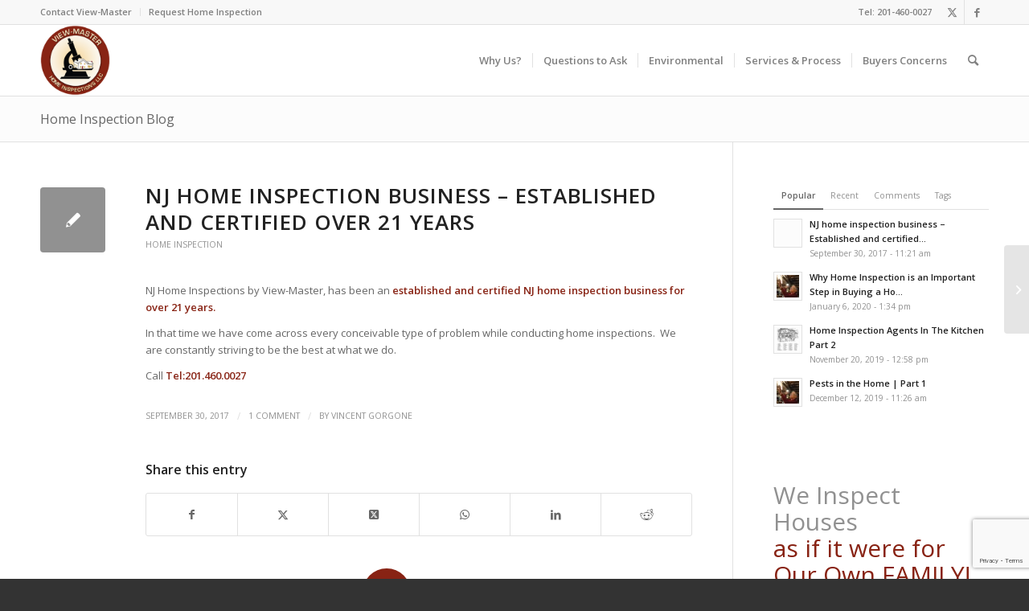

--- FILE ---
content_type: text/html; charset=UTF-8
request_url: https://viewmasterinspections.com/nj-home-inspection-business-established-and-certified-over-21-years
body_size: 92130
content:
<!DOCTYPE html>
<html lang="en-US" class="html_stretched responsive av-preloader-disabled  html_header_top html_logo_left html_main_nav_header html_menu_right html_slim html_header_sticky html_header_shrinking html_header_topbar_active html_mobile_menu_tablet html_header_searchicon html_content_align_center html_header_unstick_top html_header_stretch_disabled html_elegant-blog html_modern-blog html_av-submenu-hidden html_av-submenu-display-click html_av-overlay-side html_av-overlay-side-classic html_av-submenu-noclone html_entry_id_1 av-cookies-no-cookie-consent av-no-preview av-default-lightbox html_text_menu_active av-mobile-menu-switch-default">
<head>
<meta charset="UTF-8" />


<!-- mobile setting -->
<meta name="viewport" content="width=device-width, initial-scale=1">

<!-- Scripts/CSS and wp_head hook -->
<meta name='robots' content='index, follow, max-image-preview:large, max-snippet:-1, max-video-preview:-1' />

	<!-- This site is optimized with the Yoast SEO plugin v20.11 - https://yoast.com/wordpress/plugins/seo/ -->
	<title>NJ home inspection business - Established and certified over 21 years -</title>
	<meta name="description" content="NJ Home Inspections by View Master an established and ASHI certified NJ home inspection business for over 24 years, is ready to work with you on your house." />
	<link rel="canonical" href="https://viewmasterinspections.com/nj-home-inspection-business-established-and-certified-over-21-years" />
	<meta property="og:locale" content="en_US" />
	<meta property="og:type" content="article" />
	<meta property="og:title" content="NJ home inspection business - Established and certified over 21 years -" />
	<meta property="og:description" content="NJ Home Inspections by View Master an established and ASHI certified NJ home inspection business for over 24 years, is ready to work with you on your house." />
	<meta property="og:url" content="https://viewmasterinspections.com/nj-home-inspection-business-established-and-certified-over-21-years" />
	<meta property="og:site_name" content="View-Master Home Inspections NJ" />
	<meta property="article:publisher" content="https://facebook.com/viewmaster" />
	<meta property="article:published_time" content="2017-09-30T15:21:25+00:00" />
	<meta property="article:modified_time" content="2019-11-14T17:10:14+00:00" />
	<meta name="author" content="Vincent Gorgone" />
	<meta name="twitter:card" content="summary_large_image" />
	<meta name="twitter:creator" content="@viewmaster" />
	<meta name="twitter:site" content="@viewmaster" />
	<meta name="twitter:label1" content="Written by" />
	<meta name="twitter:data1" content="Vincent Gorgone" />
	<script type="application/ld+json" class="yoast-schema-graph">{"@context":"https://schema.org","@graph":[{"@type":"WebPage","@id":"https://viewmasterinspections.com/nj-home-inspection-business-established-and-certified-over-21-years","url":"https://viewmasterinspections.com/nj-home-inspection-business-established-and-certified-over-21-years","name":"NJ home inspection business - Established and certified over 21 years -","isPartOf":{"@id":"https://viewmasterinspections.com/#website"},"datePublished":"2017-09-30T15:21:25+00:00","dateModified":"2019-11-14T17:10:14+00:00","author":{"@id":"https://viewmasterinspections.com/#/schema/person/7428bd8b34c7b27d6c031a7e47a6fde5"},"description":"NJ Home Inspections by View Master an established and ASHI certified NJ home inspection business for over 24 years, is ready to work with you on your house.","breadcrumb":{"@id":"https://viewmasterinspections.com/nj-home-inspection-business-established-and-certified-over-21-years#breadcrumb"},"inLanguage":"en-US","potentialAction":[{"@type":"ReadAction","target":["https://viewmasterinspections.com/nj-home-inspection-business-established-and-certified-over-21-years"]}]},{"@type":"BreadcrumbList","@id":"https://viewmasterinspections.com/nj-home-inspection-business-established-and-certified-over-21-years#breadcrumb","itemListElement":[{"@type":"ListItem","position":1,"name":"Home","item":"https://viewmasterinspections.com/"},{"@type":"ListItem","position":2,"name":"NJ home inspection business &#8211; Established and certified over 21 years"}]},{"@type":"WebSite","@id":"https://viewmasterinspections.com/#website","url":"https://viewmasterinspections.com/","name":"View-Master Home Inspections NJ","description":"We inspect houses ... as if it were for our own family!","potentialAction":[{"@type":"SearchAction","target":{"@type":"EntryPoint","urlTemplate":"https://viewmasterinspections.com/?s={search_term_string}"},"query-input":"required name=search_term_string"}],"inLanguage":"en-US"},{"@type":"Person","@id":"https://viewmasterinspections.com/#/schema/person/7428bd8b34c7b27d6c031a7e47a6fde5","name":"Vincent Gorgone","image":{"@type":"ImageObject","inLanguage":"en-US","@id":"https://viewmasterinspections.com/#/schema/person/image/","url":"https://secure.gravatar.com/avatar/3d4bc0325d0ed1283e7aa56f7a2aa9eb?s=96&d=mm&r=g","contentUrl":"https://secure.gravatar.com/avatar/3d4bc0325d0ed1283e7aa56f7a2aa9eb?s=96&d=mm&r=g","caption":"Vincent Gorgone"},"sameAs":["http://www.viewmasterinspections.com/"],"url":"https://viewmasterinspections.com/author/vinnygorgone"}]}</script>
	<!-- / Yoast SEO plugin. -->


<link rel="alternate" type="application/rss+xml" title="View-Master Home Inspections NJ &raquo; Feed" href="https://viewmasterinspections.com/feed" />
<link rel="alternate" type="application/rss+xml" title="View-Master Home Inspections NJ &raquo; Comments Feed" href="https://viewmasterinspections.com/comments/feed" />
<link rel="alternate" type="application/rss+xml" title="View-Master Home Inspections NJ &raquo; NJ home inspection business &#8211; Established and certified over 21 years Comments Feed" href="https://viewmasterinspections.com/nj-home-inspection-business-established-and-certified-over-21-years/feed" />
<style id='wp-block-library-inline-css' type='text/css'>
:root{--wp-admin-theme-color:#007cba;--wp-admin-theme-color--rgb:0,124,186;--wp-admin-theme-color-darker-10:#006ba1;--wp-admin-theme-color-darker-10--rgb:0,107,161;--wp-admin-theme-color-darker-20:#005a87;--wp-admin-theme-color-darker-20--rgb:0,90,135;--wp-admin-border-width-focus:2px}@media (-webkit-min-device-pixel-ratio:2),(min-resolution:192dpi){:root{--wp-admin-border-width-focus:1.5px}}.wp-element-button{cursor:pointer}:root{--wp--preset--font-size--normal:16px;--wp--preset--font-size--huge:42px}:root .has-very-light-gray-background-color{background-color:#eee}:root .has-very-dark-gray-background-color{background-color:#313131}:root .has-very-light-gray-color{color:#eee}:root .has-very-dark-gray-color{color:#313131}:root .has-vivid-green-cyan-to-vivid-cyan-blue-gradient-background{background:linear-gradient(135deg,#00d084,#0693e3)}:root .has-purple-crush-gradient-background{background:linear-gradient(135deg,#34e2e4,#4721fb 50%,#ab1dfe)}:root .has-hazy-dawn-gradient-background{background:linear-gradient(135deg,#faaca8,#dad0ec)}:root .has-subdued-olive-gradient-background{background:linear-gradient(135deg,#fafae1,#67a671)}:root .has-atomic-cream-gradient-background{background:linear-gradient(135deg,#fdd79a,#004a59)}:root .has-nightshade-gradient-background{background:linear-gradient(135deg,#330968,#31cdcf)}:root .has-midnight-gradient-background{background:linear-gradient(135deg,#020381,#2874fc)}.has-regular-font-size{font-size:1em}.has-larger-font-size{font-size:2.625em}.has-normal-font-size{font-size:var(--wp--preset--font-size--normal)}.has-huge-font-size{font-size:var(--wp--preset--font-size--huge)}.has-text-align-center{text-align:center}.has-text-align-left{text-align:left}.has-text-align-right{text-align:right}#end-resizable-editor-section{display:none}.aligncenter{clear:both}.items-justified-left{justify-content:flex-start}.items-justified-center{justify-content:center}.items-justified-right{justify-content:flex-end}.items-justified-space-between{justify-content:space-between}.screen-reader-text{border:0;clip:rect(1px,1px,1px,1px);-webkit-clip-path:inset(50%);clip-path:inset(50%);height:1px;margin:-1px;overflow:hidden;padding:0;position:absolute;width:1px;word-wrap:normal!important}.screen-reader-text:focus{background-color:#ddd;clip:auto!important;-webkit-clip-path:none;clip-path:none;color:#444;display:block;font-size:1em;height:auto;left:5px;line-height:normal;padding:15px 23px 14px;text-decoration:none;top:5px;width:auto;z-index:100000}html :where(.has-border-color){border-style:solid}html :where([style*=border-top-color]){border-top-style:solid}html :where([style*=border-right-color]){border-right-style:solid}html :where([style*=border-bottom-color]){border-bottom-style:solid}html :where([style*=border-left-color]){border-left-style:solid}html :where([style*=border-width]){border-style:solid}html :where([style*=border-top-width]){border-top-style:solid}html :where([style*=border-right-width]){border-right-style:solid}html :where([style*=border-bottom-width]){border-bottom-style:solid}html :where([style*=border-left-width]){border-left-style:solid}html :where(img[class*=wp-image-]){height:auto;max-width:100%}figure{margin:0 0 1em}
</style>
<link rel='stylesheet' id='contact-form-7-css' href='https://viewmasterinspections.com/wp-content/plugins/contact-form-7/includes/css/styles.css?ver=5.7.7' type='text/css' media='all' />
<link rel='stylesheet' id='google_business_reviews_rating_wp_css-css' href='https://viewmasterinspections.com/wp-content/plugins/g-business-reviews-rating/wp/css/css.css?ver=05acb3bd3bc7ecc9aebec91bad3ff846' type='text/css' media='all' />
<link rel='stylesheet' id='avia-merged-styles-css' href='https://viewmasterinspections.com/wp-content/uploads/dynamic_avia/avia-merged-styles-5d4fa51d0bb5272878551ccab944a1b8---6570aa330f8c4.css' type='text/css' media='all' />
<script type='text/javascript' src='https://viewmasterinspections.com/wp-includes/js/jquery/jquery.min.js?ver=3.6.1' id='jquery-core-js'></script>
<script type='text/javascript' src='https://viewmasterinspections.com/wp-includes/js/jquery/jquery-migrate.min.js?ver=3.3.2' id='jquery-migrate-js'></script>
<script type='text/javascript' src='https://viewmasterinspections.com/wp-content/plugins/g-business-reviews-rating/wp/js/js.js?ver=05acb3bd3bc7ecc9aebec91bad3ff846' id='google_business_reviews_rating_wp_js-js'></script>
<script type='text/javascript' src='https://viewmasterinspections.com/wp-content/uploads/dynamic_avia/avia-head-scripts-21493abf54cf5bbd4048fee9736d8fa8---6570aa331a61a.js' id='avia-head-scripts-js'></script>
<link rel="https://api.w.org/" href="https://viewmasterinspections.com/wp-json/" /><link rel="alternate" type="application/json" href="https://viewmasterinspections.com/wp-json/wp/v2/posts/1" /><link rel="EditURI" type="application/rsd+xml" title="RSD" href="https://viewmasterinspections.com/xmlrpc.php?rsd" />
<link rel="wlwmanifest" type="application/wlwmanifest+xml" href="https://viewmasterinspections.com/wp-includes/wlwmanifest.xml" />

<link rel='shortlink' href='https://viewmasterinspections.com/?p=1' />
<link rel="alternate" type="application/json+oembed" href="https://viewmasterinspections.com/wp-json/oembed/1.0/embed?url=https%3A%2F%2Fviewmasterinspections.com%2Fnj-home-inspection-business-established-and-certified-over-21-years" />
<link rel="alternate" type="text/xml+oembed" href="https://viewmasterinspections.com/wp-json/oembed/1.0/embed?url=https%3A%2F%2Fviewmasterinspections.com%2Fnj-home-inspection-business-established-and-certified-over-21-years&#038;format=xml" />
<!--Code generated by SNIP (Structured Data Plugin) for WordPress. See rich-snippets.io for more information.Post ID is 614.--><script data-snippet_id="0" type="application/ld+json">{"url":"https:\/\/viewmasterinspections.com","name":"View-Master Home Inspections NJ","@id":"#organization","@context":"http:\/\/schema.org","@type":"Organization"}</script><!--Code generated by SNIP (Structured Data Plugin) for WordPress. See rich-snippets.io for more information.Post ID is 613.--><script data-snippet_id="0" type="application/ld+json">{"isPartOf":{"@id":"#website","@context":"http:\/\/schema.org","@type":"WebSite"},"name":"NJ home inspection business &#8211; Established and certified over 21 years","@id":"#webpage","@context":"http:\/\/schema.org","@type":"WebPage"}</script><!--Code generated by SNIP (Structured Data Plugin) for WordPress. See rich-snippets.io for more information.Post ID is 612.--><script data-snippet_id="0" type="application/ld+json">{"potentialAction":{"target":"https:\/\/viewmasterinspections.com?s={search_term_string}","query-input":"required name=search_term_string","@context":"http:\/\/schema.org","@type":"SearchAction"},"url":"https:\/\/viewmasterinspections.com","name":"View-Master Home Inspections NJ","description":"We inspect houses ... as if it were for our own family!","publisher":{"@id":"#organization","@context":"http:\/\/schema.org","@type":"Organization"},"@id":"#website","@context":"http:\/\/schema.org","@type":"WebSite"}</script><!--Code generated by SNIP (Structured Data Plugin) for WordPress. See rich-snippets.io for more information.Post ID is 611.--><script data-snippet_id="0" type="application/ld+json">{"dateModified":"2019-11-14T12:10:14-05:00","author":{"url":"http:\/\/www.viewmasterinspections.com\/","name":"Vincent Gorgone","@context":"http:\/\/schema.org","@type":"Person"},"mainEntityOfPage":{"@id":"#webpage","@context":"http:\/\/schema.org","@type":"WebPage"},"description":"NJ Home Inspections by View-Master, has been an established and certified NJ home inspection business for over 21 years. In that time we have come across every conceivable type of problem while conducting home inspections.\u00a0 We are constantly striving to be the best at what we do. Call Tel:201.460.0027","datePublished":"2017-09-30T11:21:25-04:00","headline":"NJ home inspection business &#8211; Established and certified over 21 years","publisher":{"@id":"#organization","@context":"http:\/\/schema.org","@type":"Organization"},"image":["https:\/\/please-enter-a-fallback-url.here"],"@context":"http:\/\/schema.org","@type":"Article"}</script><!--Code generated by SNIP (Structured Data Plugin) for WordPress. See rich-snippets.io for more information.Post ID is 555.--><script data-snippet_id="snip-5deed8a838e25" type="application/ld+json">{"@id":"https:\/\/viewmasterinspections.com","address":{"postalCode":"07070","streetAddress":"57 Feronia Way","addressCountry":"USA","addressRegion":"New Jersey","addressLocality":"Rutherford","@context":"http:\/\/schema.org","@type":"PostalAddress"},"url":"https:\/\/viewmasterinspections.com","name":"View Master Home Inspections","aggregateRating":{"ratingCount":"1","bestRating":"5","ratingValue":"5","worstRating":"0","@context":"http:\/\/schema.org","@type":"AggregateRating"},"telephone":"201-460-0027","geo":{"latitude":"40.825660","longitude":"-74.108520","@context":"http:\/\/schema.org","@type":"GeoCoordinates"},"department":{"@id":"home-inspector"},"image":"https:\/\/viewmasterinspections.com\/wp-content\/uploads\/2015\/06\/VM-Logo-230.jpg","priceRange":"$400-$600","logo":{"url":"https:\/\/viewmasterinspections.com\/wp-content\/uploads\/2015\/06\/VM-Logo-230.jpg","height":"130","width":"132","@context":"http:\/\/schema.org","@type":"ImageObject"},"@context":"http:\/\/schema.org","@type":"LocalBusiness"}</script><!--Code generated by SNIP (Structured Data Plugin) for WordPress. See rich-snippets.io for more information.Post ID is 553.--><script data-snippet_id="snip-global-carousel-products" type="application/ld+json">{"itemListElement":{"position":"1","url":"https:\/\/viewmasterinspections.com\/nj-home-inspection-business-established-and-certified-over-21-years","@context":"http:\/\/schema.org","@type":"ListItem"},"@context":"http:\/\/schema.org","@type":"ItemList"}</script><!--Code generated by SNIP (Structured Data Plugin) for WordPress. See rich-snippets.io for more information.Post ID is 551.--><script data-snippet_id="snip-global-breadcrumbs-posts" type="application/ld+json">{"itemListElement":[{"name":"NJ home inspection business &#8211; Established and certified over 21 years","position":"2","item":"https:\/\/viewmasterinspections.com\/nj-home-inspection-business-established-and-certified-over-21-years","@context":"http:\/\/schema.org","@type":"ListItem"},{"name":"Home Inspection","position":"1","item":"https:\/\/viewmasterinspections.com\/category\/home-inspection","@context":"http:\/\/schema.org","@type":"ListItem"}],"@context":"http:\/\/schema.org","@type":"BreadcrumbList"}</script><!--Code generated by SNIP (Structured Data Plugin) for WordPress. See rich-snippets.io for more information.Post ID is 545.--><script data-snippet_id="snip-global-organization" type="application/ld+json">{"url":"https:\/\/viewmasterinspections.com","name":"View-Master Home Inspections NJ","@context":"http:\/\/schema.org","@type":"Organization"}</script><!--Code generated by SNIP (Structured Data Plugin) for WordPress. See rich-snippets.io for more information.Post ID is 544.--><script data-snippet_id="snip-global-article" type="application/ld+json">{"publisher":{"url":"https:\/\/viewmasterinspections.com","name":"View-Master Home Inspections NJ","@context":"http:\/\/schema.org","@type":"Organization"},"dateModified":"2019-11-14T12:10:14-05:00","author":{"url":"http:\/\/www.viewmasterinspections.com\/","@context":"http:\/\/schema.org","@type":"Person"},"mainEntityOfPage":"https:\/\/viewmasterinspections.com\/nj-home-inspection-business-established-and-certified-over-21-years","description":"NJ Home Inspections by View Master an established and ASHI certified NJ home inspection business for over 24 years, is ready to work with you on your house.","datePublished":"2017-09-30T11:21:25-04:00","image":[],"@context":"http:\/\/schema.org","@type":"Article"}</script><script type="text/javascript">
(function(url){
	if(/(?:Chrome\/26\.0\.1410\.63 Safari\/537\.31|WordfenceTestMonBot)/.test(navigator.userAgent)){ return; }
	var addEvent = function(evt, handler) {
		if (window.addEventListener) {
			document.addEventListener(evt, handler, false);
		} else if (window.attachEvent) {
			document.attachEvent('on' + evt, handler);
		}
	};
	var removeEvent = function(evt, handler) {
		if (window.removeEventListener) {
			document.removeEventListener(evt, handler, false);
		} else if (window.detachEvent) {
			document.detachEvent('on' + evt, handler);
		}
	};
	var evts = 'contextmenu dblclick drag dragend dragenter dragleave dragover dragstart drop keydown keypress keyup mousedown mousemove mouseout mouseover mouseup mousewheel scroll'.split(' ');
	var logHuman = function() {
		if (window.wfLogHumanRan) { return; }
		window.wfLogHumanRan = true;
		var wfscr = document.createElement('script');
		wfscr.type = 'text/javascript';
		wfscr.async = true;
		wfscr.src = url + '&r=' + Math.random();
		(document.getElementsByTagName('head')[0]||document.getElementsByTagName('body')[0]).appendChild(wfscr);
		for (var i = 0; i < evts.length; i++) {
			removeEvent(evts[i], logHuman);
		}
	};
	for (var i = 0; i < evts.length; i++) {
		addEvent(evts[i], logHuman);
	}
})('//viewmasterinspections.com/?wordfence_lh=1&hid=D8596FEC6CB6886B5BC39DC2C63E30D3');
</script><link rel="profile" href="http://gmpg.org/xfn/11" />
<link rel="alternate" type="application/rss+xml" title="View-Master Home Inspections NJ RSS2 Feed" href="https://viewmasterinspections.com/feed" />
<link rel="pingback" href="https://viewmasterinspections.com/xmlrpc.php" />
<!--[if lt IE 9]><script src="https://viewmasterinspections.com/wp-content/themes/enfold/js/html5shiv.js"></script><![endif]-->
<link rel="icon" href="https://viewmasterinspections.com/wp-content/uploads/2015/06/favicon-16x16.png" type="image/png">

<!-- To speed up the rendering and to display the site as fast as possible to the user we include some styles and scripts for above the fold content inline -->
<script type="text/javascript">'use strict';var avia_is_mobile=!1;if(/Android|webOS|iPhone|iPad|iPod|BlackBerry|IEMobile|Opera Mini/i.test(navigator.userAgent)&&'ontouchstart' in document.documentElement){avia_is_mobile=!0;document.documentElement.className+=' avia_mobile '}
else{document.documentElement.className+=' avia_desktop '};document.documentElement.className+=' js_active ';(function(){var e=['-webkit-','-moz-','-ms-',''],n='',o=!1,a=!1;for(var t in e){if(e[t]+'transform' in document.documentElement.style){o=!0;n=e[t]+'transform'};if(e[t]+'perspective' in document.documentElement.style){a=!0}};if(o){document.documentElement.className+=' avia_transform '};if(a){document.documentElement.className+=' avia_transform3d '};if(typeof document.getElementsByClassName=='function'&&typeof document.documentElement.getBoundingClientRect=='function'&&avia_is_mobile==!1){if(n&&window.innerHeight>0){setTimeout(function(){var e=0,o={},a=0,t=document.getElementsByClassName('av-parallax'),i=window.pageYOffset||document.documentElement.scrollTop;for(e=0;e<t.length;e++){t[e].style.top='0px';o=t[e].getBoundingClientRect();a=Math.ceil((window.innerHeight+i-o.top)*0.3);t[e].style[n]='translate(0px, '+a+'px)';t[e].style.top='auto';t[e].className+=' enabled-parallax '}},50)}}})();</script><style type="text/css">
		@font-face {font-family: 'entypo-fontello'; font-weight: normal; font-style: normal; font-display: auto;
		src: url('https://viewmasterinspections.com/wp-content/themes/enfold/config-templatebuilder/avia-template-builder/assets/fonts/entypo-fontello.woff2') format('woff2'),
		url('https://viewmasterinspections.com/wp-content/themes/enfold/config-templatebuilder/avia-template-builder/assets/fonts/entypo-fontello.woff') format('woff'),
		url('https://viewmasterinspections.com/wp-content/themes/enfold/config-templatebuilder/avia-template-builder/assets/fonts/entypo-fontello.ttf') format('truetype'),
		url('https://viewmasterinspections.com/wp-content/themes/enfold/config-templatebuilder/avia-template-builder/assets/fonts/entypo-fontello.svg#entypo-fontello') format('svg'),
		url('https://viewmasterinspections.com/wp-content/themes/enfold/config-templatebuilder/avia-template-builder/assets/fonts/entypo-fontello.eot'),
		url('https://viewmasterinspections.com/wp-content/themes/enfold/config-templatebuilder/avia-template-builder/assets/fonts/entypo-fontello.eot?#iefix') format('embedded-opentype');
		} #top .avia-font-entypo-fontello, body .avia-font-entypo-fontello, html body [data-av_iconfont='entypo-fontello']:before{ font-family: 'entypo-fontello'; }
		</style>

<!--
Debugging Info for Theme support: 

Theme: Enfold
Version: 5.6.8
Installed: enfold
AviaFramework Version: 5.6
AviaBuilder Version: 5.3
aviaElementManager Version: 1.0.1
- - - - - - - - - - -
ChildTheme: Enfold Child
ChildTheme Version: 1.0
ChildTheme Installed: enfold

- - - - - - - - - - -
ML:128-PU:44-PLA:13
WP:6.1.9
Compress: CSS:all theme files - JS:all theme files
Updates: enabled - token has changed and not verified
PLAu:12
-->
</head>

<body id="top" class="post-template-default single single-post postid-1 single-format-standard stretched rtl_columns av-curtain-numeric open_sans " itemscope="itemscope" itemtype="https://schema.org/WebPage" >

	<svg xmlns="http://www.w3.org/2000/svg" viewBox="0 0 0 0" width="0" height="0" focusable="false" role="none" style="visibility: hidden; position: absolute; left: -9999px; overflow: hidden;" ><defs><filter id="wp-duotone-dark-grayscale"><feColorMatrix color-interpolation-filters="sRGB" type="matrix" values=" .299 .587 .114 0 0 .299 .587 .114 0 0 .299 .587 .114 0 0 .299 .587 .114 0 0 " /><feComponentTransfer color-interpolation-filters="sRGB" ><feFuncR type="table" tableValues="0 0.49803921568627" /><feFuncG type="table" tableValues="0 0.49803921568627" /><feFuncB type="table" tableValues="0 0.49803921568627" /><feFuncA type="table" tableValues="1 1" /></feComponentTransfer><feComposite in2="SourceGraphic" operator="in" /></filter></defs></svg><svg xmlns="http://www.w3.org/2000/svg" viewBox="0 0 0 0" width="0" height="0" focusable="false" role="none" style="visibility: hidden; position: absolute; left: -9999px; overflow: hidden;" ><defs><filter id="wp-duotone-grayscale"><feColorMatrix color-interpolation-filters="sRGB" type="matrix" values=" .299 .587 .114 0 0 .299 .587 .114 0 0 .299 .587 .114 0 0 .299 .587 .114 0 0 " /><feComponentTransfer color-interpolation-filters="sRGB" ><feFuncR type="table" tableValues="0 1" /><feFuncG type="table" tableValues="0 1" /><feFuncB type="table" tableValues="0 1" /><feFuncA type="table" tableValues="1 1" /></feComponentTransfer><feComposite in2="SourceGraphic" operator="in" /></filter></defs></svg><svg xmlns="http://www.w3.org/2000/svg" viewBox="0 0 0 0" width="0" height="0" focusable="false" role="none" style="visibility: hidden; position: absolute; left: -9999px; overflow: hidden;" ><defs><filter id="wp-duotone-purple-yellow"><feColorMatrix color-interpolation-filters="sRGB" type="matrix" values=" .299 .587 .114 0 0 .299 .587 .114 0 0 .299 .587 .114 0 0 .299 .587 .114 0 0 " /><feComponentTransfer color-interpolation-filters="sRGB" ><feFuncR type="table" tableValues="0.54901960784314 0.98823529411765" /><feFuncG type="table" tableValues="0 1" /><feFuncB type="table" tableValues="0.71764705882353 0.25490196078431" /><feFuncA type="table" tableValues="1 1" /></feComponentTransfer><feComposite in2="SourceGraphic" operator="in" /></filter></defs></svg><svg xmlns="http://www.w3.org/2000/svg" viewBox="0 0 0 0" width="0" height="0" focusable="false" role="none" style="visibility: hidden; position: absolute; left: -9999px; overflow: hidden;" ><defs><filter id="wp-duotone-blue-red"><feColorMatrix color-interpolation-filters="sRGB" type="matrix" values=" .299 .587 .114 0 0 .299 .587 .114 0 0 .299 .587 .114 0 0 .299 .587 .114 0 0 " /><feComponentTransfer color-interpolation-filters="sRGB" ><feFuncR type="table" tableValues="0 1" /><feFuncG type="table" tableValues="0 0.27843137254902" /><feFuncB type="table" tableValues="0.5921568627451 0.27843137254902" /><feFuncA type="table" tableValues="1 1" /></feComponentTransfer><feComposite in2="SourceGraphic" operator="in" /></filter></defs></svg><svg xmlns="http://www.w3.org/2000/svg" viewBox="0 0 0 0" width="0" height="0" focusable="false" role="none" style="visibility: hidden; position: absolute; left: -9999px; overflow: hidden;" ><defs><filter id="wp-duotone-midnight"><feColorMatrix color-interpolation-filters="sRGB" type="matrix" values=" .299 .587 .114 0 0 .299 .587 .114 0 0 .299 .587 .114 0 0 .299 .587 .114 0 0 " /><feComponentTransfer color-interpolation-filters="sRGB" ><feFuncR type="table" tableValues="0 0" /><feFuncG type="table" tableValues="0 0.64705882352941" /><feFuncB type="table" tableValues="0 1" /><feFuncA type="table" tableValues="1 1" /></feComponentTransfer><feComposite in2="SourceGraphic" operator="in" /></filter></defs></svg><svg xmlns="http://www.w3.org/2000/svg" viewBox="0 0 0 0" width="0" height="0" focusable="false" role="none" style="visibility: hidden; position: absolute; left: -9999px; overflow: hidden;" ><defs><filter id="wp-duotone-magenta-yellow"><feColorMatrix color-interpolation-filters="sRGB" type="matrix" values=" .299 .587 .114 0 0 .299 .587 .114 0 0 .299 .587 .114 0 0 .299 .587 .114 0 0 " /><feComponentTransfer color-interpolation-filters="sRGB" ><feFuncR type="table" tableValues="0.78039215686275 1" /><feFuncG type="table" tableValues="0 0.94901960784314" /><feFuncB type="table" tableValues="0.35294117647059 0.47058823529412" /><feFuncA type="table" tableValues="1 1" /></feComponentTransfer><feComposite in2="SourceGraphic" operator="in" /></filter></defs></svg><svg xmlns="http://www.w3.org/2000/svg" viewBox="0 0 0 0" width="0" height="0" focusable="false" role="none" style="visibility: hidden; position: absolute; left: -9999px; overflow: hidden;" ><defs><filter id="wp-duotone-purple-green"><feColorMatrix color-interpolation-filters="sRGB" type="matrix" values=" .299 .587 .114 0 0 .299 .587 .114 0 0 .299 .587 .114 0 0 .299 .587 .114 0 0 " /><feComponentTransfer color-interpolation-filters="sRGB" ><feFuncR type="table" tableValues="0.65098039215686 0.40392156862745" /><feFuncG type="table" tableValues="0 1" /><feFuncB type="table" tableValues="0.44705882352941 0.4" /><feFuncA type="table" tableValues="1 1" /></feComponentTransfer><feComposite in2="SourceGraphic" operator="in" /></filter></defs></svg><svg xmlns="http://www.w3.org/2000/svg" viewBox="0 0 0 0" width="0" height="0" focusable="false" role="none" style="visibility: hidden; position: absolute; left: -9999px; overflow: hidden;" ><defs><filter id="wp-duotone-blue-orange"><feColorMatrix color-interpolation-filters="sRGB" type="matrix" values=" .299 .587 .114 0 0 .299 .587 .114 0 0 .299 .587 .114 0 0 .299 .587 .114 0 0 " /><feComponentTransfer color-interpolation-filters="sRGB" ><feFuncR type="table" tableValues="0.098039215686275 1" /><feFuncG type="table" tableValues="0 0.66274509803922" /><feFuncB type="table" tableValues="0.84705882352941 0.41960784313725" /><feFuncA type="table" tableValues="1 1" /></feComponentTransfer><feComposite in2="SourceGraphic" operator="in" /></filter></defs></svg>
	<div id='wrap_all'>

	
<header id='header' class='all_colors header_color light_bg_color  av_header_top av_logo_left av_main_nav_header av_menu_right av_slim av_header_sticky av_header_shrinking av_header_stretch_disabled av_mobile_menu_tablet av_header_searchicon av_header_unstick_top av_seperator_small_border av_bottom_nav_disabled ' data-av_shrink_factor='50' role="banner" itemscope="itemscope" itemtype="https://schema.org/WPHeader" >

		<div id='header_meta' class='container_wrap container_wrap_meta  av_icon_active_right av_extra_header_active av_secondary_left av_phone_active_right av_entry_id_1'>

			      <div class='container'>
			      <ul class='noLightbox social_bookmarks icon_count_2'><li class='social_bookmarks_twitter av-social-link-twitter social_icon_1'><a target="_blank" aria-label="Link to Twitter" href='http://twitter.com/viewmaster' aria-hidden='false' data-av_icon='' data-av_iconfont='entypo-fontello' title='Twitter' rel="noopener"><span class='avia_hidden_link_text'>Twitter</span></a></li><li class='social_bookmarks_facebook av-social-link-facebook social_icon_2'><a target="_blank" aria-label="Link to Facebook" href='https://www.facebook.com/NJHomeInspections/' aria-hidden='false' data-av_icon='' data-av_iconfont='entypo-fontello' title='Facebook' rel="noopener"><span class='avia_hidden_link_text'>Facebook</span></a></li></ul><nav class='sub_menu'  role="navigation" itemscope="itemscope" itemtype="https://schema.org/SiteNavigationElement" ><ul role="menu" class="menu" id="avia2-menu"><li role="menuitem" id="menu-item-89" class="menu-item menu-item-type-post_type menu-item-object-page menu-item-89"><a href="https://viewmasterinspections.com/contact-view-master">Contact View-Master</a></li>
<li role="menuitem" id="menu-item-90" class="menu-item menu-item-type-post_type menu-item-object-page menu-item-90"><a href="https://viewmasterinspections.com/request-home-inspection">Request Home Inspection</a></li>
</ul></nav><div class='phone-info with_nav'><div><a href="tel:2014600027">Tel: 201-460-0027</a></div></div>			      </div>
		</div>

		<div  id='header_main' class='container_wrap container_wrap_logo'>

        <div class='container av-logo-container'><div class='inner-container'><span class='logo avia-standard-logo'><a href='https://viewmasterinspections.com/' class='' aria-label='VM-Logo-230' title='VM-Logo-230'><img src="https://viewmasterinspections.com/wp-content/uploads/2015/06/VM-Logo-230.jpg" height="100" width="300" alt='View-Master Home Inspections NJ' title='VM-Logo-230' /></a></span><nav class='main_menu' data-selectname='Select a page'  role="navigation" itemscope="itemscope" itemtype="https://schema.org/SiteNavigationElement" ><div class="avia-menu av-main-nav-wrap"><ul role="menu" class="menu av-main-nav" id="avia-menu"><li role="menuitem" id="menu-item-64" class="menu-item menu-item-type-post_type menu-item-object-page menu-item-has-children menu-item-top-level menu-item-top-level-1"><a href="https://viewmasterinspections.com/why-view-master-home-inspections" itemprop="url" tabindex="0"><span class="avia-bullet"></span><span class="avia-menu-text">Why Us?</span><span class="avia-menu-fx"><span class="avia-arrow-wrap"><span class="avia-arrow"></span></span></span></a>


<ul class="sub-menu">
	<li role="menuitem" id="menu-item-59" class="menu-item menu-item-type-post_type menu-item-object-page"><a href="https://viewmasterinspections.com/home-inspection-service-in-new-jersey" itemprop="url" tabindex="0"><span class="avia-bullet"></span><span class="avia-menu-text">Our Service Areas</span></a></li>
	<li role="menuitem" id="menu-item-63" class="menu-item menu-item-type-post_type menu-item-object-page"><a href="https://viewmasterinspections.com/view-master-process" itemprop="url" tabindex="0"><span class="avia-bullet"></span><span class="avia-menu-text">Our Process</span></a></li>
	<li role="menuitem" id="menu-item-258" class="menu-item menu-item-type-post_type menu-item-object-page"><a href="https://viewmasterinspections.com/testimonials-view-master-home-inspections" itemprop="url" tabindex="0"><span class="avia-bullet"></span><span class="avia-menu-text">Testimonials &#8211; View-Master Home Inspections</span></a></li>
	<li role="menuitem" id="menu-item-341" class="menu-item menu-item-type-post_type menu-item-object-page"><a href="https://viewmasterinspections.com/home-inspection-photos" itemprop="url" tabindex="0"><span class="avia-bullet"></span><span class="avia-menu-text">Home Inspection Photos</span></a></li>
</ul>
</li>
<li role="menuitem" id="menu-item-251" class="menu-item menu-item-type-post_type menu-item-object-page menu-item-has-children menu-item-top-level menu-item-top-level-2"><a href="https://viewmasterinspections.com/questions-to-ask-your-home-inspector" itemprop="url" tabindex="0"><span class="avia-bullet"></span><span class="avia-menu-text">Questions to Ask</span><span class="avia-menu-fx"><span class="avia-arrow-wrap"><span class="avia-arrow"></span></span></span></a>


<ul class="sub-menu">
	<li role="menuitem" id="menu-item-256" class="menu-item menu-item-type-post_type menu-item-object-page"><a href="https://viewmasterinspections.com/pre-sale-home-inspections-call-view-master" itemprop="url" tabindex="0"><span class="avia-bullet"></span><span class="avia-menu-text">Pre Sale Home Inspections</span></a></li>
	<li role="menuitem" id="menu-item-441" class="menu-item menu-item-type-post_type menu-item-object-page"><a href="https://viewmasterinspections.com/contact-view-master" itemprop="url" tabindex="0"><span class="avia-bullet"></span><span class="avia-menu-text">Contact View-Master</span></a></li>
</ul>
</li>
<li role="menuitem" id="menu-item-429" class="menu-item menu-item-type-post_type menu-item-object-page menu-item-has-children menu-item-top-level menu-item-top-level-3"><a href="https://viewmasterinspections.com/environmental" itemprop="url" tabindex="0"><span class="avia-bullet"></span><span class="avia-menu-text">Environmental</span><span class="avia-menu-fx"><span class="avia-arrow-wrap"><span class="avia-arrow"></span></span></span></a>


<ul class="sub-menu">
	<li role="menuitem" id="menu-item-260" class="menu-item menu-item-type-post_type menu-item-object-page"><a href="https://viewmasterinspections.com/lead-paint-view-master-home-inspections" itemprop="url" tabindex="0"><span class="avia-bullet"></span><span class="avia-menu-text">Lead Paint – View-Master Home Inspections</span></a></li>
	<li role="menuitem" id="menu-item-98" class="menu-item menu-item-type-post_type menu-item-object-page"><a href="https://viewmasterinspections.com/radon-testing" itemprop="url" tabindex="0"><span class="avia-bullet"></span><span class="avia-menu-text">Radon Testing</span></a></li>
	<li role="menuitem" id="menu-item-252" class="menu-item menu-item-type-post_type menu-item-object-page"><a href="https://viewmasterinspections.com/termites-carpenter-ants-view-master-home-inspections" itemprop="url" tabindex="0"><span class="avia-bullet"></span><span class="avia-menu-text">Termites &#038; Carpenter Ants – View-Master Home Inspections</span></a></li>
	<li role="menuitem" id="menu-item-261" class="menu-item menu-item-type-post_type menu-item-object-page"><a href="https://viewmasterinspections.com/oil-tanks-view-master-home-inspections" itemprop="url" tabindex="0"><span class="avia-bullet"></span><span class="avia-menu-text">Oil Tanks – View-Master Home Inspections</span></a></li>
	<li role="menuitem" id="menu-item-262" class="menu-item menu-item-type-post_type menu-item-object-page"><a href="https://viewmasterinspections.com/asbestos-view-master-home-inspections" itemprop="url" tabindex="0"><span class="avia-bullet"></span><span class="avia-menu-text">Asbestos – View-Master Home Inspections</span></a></li>
	<li role="menuitem" id="menu-item-263" class="menu-item menu-item-type-post_type menu-item-object-page"><a href="https://viewmasterinspections.com/eifs-view-master-home-inspections" itemprop="url" tabindex="0"><span class="avia-bullet"></span><span class="avia-menu-text">EIFS – View-Master Home Inspections</span></a></li>
	<li role="menuitem" id="menu-item-264" class="menu-item menu-item-type-post_type menu-item-object-page"><a href="https://viewmasterinspections.com/mold-in-your-home-view-master-home-inspections" itemprop="url" tabindex="0"><span class="avia-bullet"></span><span class="avia-menu-text">Mold in your Home – View-Master Home Inspections</span></a></li>
</ul>
</li>
<li role="menuitem" id="menu-item-253" class="menu-item menu-item-type-post_type menu-item-object-page menu-item-has-children menu-item-top-level menu-item-top-level-4"><a href="https://viewmasterinspections.com/view-master-home-inspection-services-procedures" itemprop="url" tabindex="0"><span class="avia-bullet"></span><span class="avia-menu-text">Services &#038; Process</span><span class="avia-menu-fx"><span class="avia-arrow-wrap"><span class="avia-arrow"></span></span></span></a>


<ul class="sub-menu">
	<li role="menuitem" id="menu-item-539" class="menu-item menu-item-type-post_type menu-item-object-page current_page_parent"><a href="https://viewmasterinspections.com/home-inspection-blog" itemprop="url" tabindex="0"><span class="avia-bullet"></span><span class="avia-menu-text">Home Inspection Blog</span></a></li>
	<li role="menuitem" id="menu-item-62" class="menu-item menu-item-type-post_type menu-item-object-page"><a href="https://viewmasterinspections.com/home-inspection-report-view-master" itemprop="url" tabindex="0"><span class="avia-bullet"></span><span class="avia-menu-text">Home Inspection Report</span></a></li>
	<li role="menuitem" id="menu-item-257" class="menu-item menu-item-type-post_type menu-item-object-page"><a href="https://viewmasterinspections.com/many-parts-of-a-house-view-master-home-inspections" itemprop="url" tabindex="0"><span class="avia-bullet"></span><span class="avia-menu-text">Many Parts of a House – View-Master Home Inspections</span></a></li>
	<li role="menuitem" id="menu-item-259" class="menu-item menu-item-type-post_type menu-item-object-page"><a href="https://viewmasterinspections.com/terminology-view-master-home-inspections" itemprop="url" tabindex="0"><span class="avia-bullet"></span><span class="avia-menu-text">Terminology – View-Master Home Inspections</span></a></li>
	<li role="menuitem" id="menu-item-439" class="menu-item menu-item-type-post_type menu-item-object-page"><a href="https://viewmasterinspections.com/request-home-inspection" itemprop="url" tabindex="0"><span class="avia-bullet"></span><span class="avia-menu-text">Request Home Inspection</span></a></li>
</ul>
</li>
<li role="menuitem" id="menu-item-255" class="menu-item menu-item-type-post_type menu-item-object-page menu-item-has-children menu-item-top-level menu-item-top-level-5"><a href="https://viewmasterinspections.com/first-time-home-buyers-use-view-master-home-inspections" itemprop="url" tabindex="0"><span class="avia-bullet"></span><span class="avia-menu-text">Buyers Concerns</span><span class="avia-menu-fx"><span class="avia-arrow-wrap"><span class="avia-arrow"></span></span></span></a>


<ul class="sub-menu">
	<li role="menuitem" id="menu-item-254" class="menu-item menu-item-type-post_type menu-item-object-page"><a href="https://viewmasterinspections.com/home-buyers-checklist-from-view-master-home-inspections" itemprop="url" tabindex="0"><span class="avia-bullet"></span><span class="avia-menu-text">Home Buyer&#8217;s Checklist from View-Master Home Inspections</span></a></li>
	<li role="menuitem" id="menu-item-60" class="menu-item menu-item-type-post_type menu-item-object-page"><a href="https://viewmasterinspections.com/faqs" itemprop="url" tabindex="0"><span class="avia-bullet"></span><span class="avia-menu-text">FAQs</span></a></li>
	<li role="menuitem" id="menu-item-61" class="menu-item menu-item-type-post_type menu-item-object-page"><a href="https://viewmasterinspections.com/buyer-beware" itemprop="url" tabindex="0"><span class="avia-bullet"></span><span class="avia-menu-text">Buyer Beware</span></a></li>
	<li role="menuitem" id="menu-item-440" class="menu-item menu-item-type-post_type menu-item-object-page"><a href="https://viewmasterinspections.com/contact-view-master" itemprop="url" tabindex="0"><span class="avia-bullet"></span><span class="avia-menu-text">Contact View-Master</span></a></li>
</ul>
</li>
<li id="menu-item-search" class="noMobile menu-item menu-item-search-dropdown menu-item-avia-special" role="menuitem"><a aria-label="Search" href="?s=" rel="nofollow" data-avia-search-tooltip="

&lt;form role=&quot;search&quot; action=&quot;https://viewmasterinspections.com/&quot; id=&quot;searchform&quot; method=&quot;get&quot; class=&quot;&quot;&gt;
	&lt;div&gt;
		&lt;input type=&quot;submit&quot; value=&quot;&quot; id=&quot;searchsubmit&quot; class=&quot;button avia-font-entypo-fontello&quot; /&gt;
		&lt;input type=&quot;text&quot; id=&quot;s&quot; name=&quot;s&quot; value=&quot;&quot; placeholder='Search' /&gt;
			&lt;/div&gt;
&lt;/form&gt;
" aria-hidden='false' data-av_icon='' data-av_iconfont='entypo-fontello'><span class="avia_hidden_link_text">Search</span></a></li><li class="av-burger-menu-main menu-item-avia-special " role="menuitem">
	        			<a href="#" aria-label="Menu" aria-hidden="false">
							<span class="av-hamburger av-hamburger--spin av-js-hamburger">
								<span class="av-hamburger-box">
						          <span class="av-hamburger-inner"></span>
						          <strong>Menu</strong>
								</span>
							</span>
							<span class="avia_hidden_link_text">Menu</span>
						</a>
	        		   </li></ul></div></nav></div> </div> 
		<!-- end container_wrap-->
		</div>
<div class="header_bg"></div>
<!-- end header -->
</header>

	<div id='main' class='all_colors' data-scroll-offset='88'>

	<div class='stretch_full container_wrap alternate_color light_bg_color title_container'><div class='container'><strong class='main-title entry-title '><a href='https://viewmasterinspections.com/home-inspection-blog' rel='bookmark' title='Permanent Link: Home Inspection Blog'  itemprop="headline" >Home Inspection Blog</a></strong></div></div>
		<div class='container_wrap container_wrap_first main_color sidebar_right'>

			<div class='container template-blog template-single-blog '>

				<main class='content units av-content-small alpha  av-main-single'  role="main" itemscope="itemscope" itemtype="https://schema.org/Blog" >

					<article class="post-entry post-entry-type-standard post-entry-1 post-loop-1 post-parity-odd post-entry-last single-small  post-1 post type-post status-publish format-standard category-home-inspection"  itemscope="itemscope" itemtype="https://schema.org/BlogPosting" itemprop="blogPost" ><div class="blog-meta"><a href="" class='small-preview'  title="NJ home inspection business - Established and certified over 21 years"   itemprop="image" itemscope="itemscope" itemtype="https://schema.org/ImageObject" ><span class="iconfont" aria-hidden='true' data-av_icon='' data-av_iconfont='entypo-fontello'></span></a></div><div class='entry-content-wrapper clearfix standard-content'><header class="entry-content-header"><div class="av-heading-wrapper"><h1 class='post-title entry-title '  itemprop="headline" >NJ home inspection business &#8211; Established and certified over 21 years<span class="post-format-icon minor-meta"></span></h1><span class="blog-categories minor-meta"><a href="https://viewmasterinspections.com/category/home-inspection" rel="tag">Home Inspection</a></span></div></header><span class="av-vertical-delimiter"></span><div class="entry-content"  itemprop="text" ><p>NJ Home Inspections by View-Master, has been an <b>established and certified NJ home inspection business for over 21 years.</b></p>
<p>In that time we have come across every conceivable type of problem while conducting home inspections.  We are constantly striving to be the best at what we do.</p>
<p>Call <strong><a href="tel:2014600027">Tel:201.460.0027</a></strong></p>
</div><span class="post-meta-infos"><time class="date-container minor-meta updated"  itemprop="datePublished" datetime="2017-09-30T11:21:25-04:00" >September 30, 2017</time><span class="text-sep">/</span><span class="comment-container minor-meta"><a href="https://viewmasterinspections.com/nj-home-inspection-business-established-and-certified-over-21-years#comments" class="comments-link" >1 Comment</a></span><span class="text-sep">/</span><span class="blog-author minor-meta">by <span class="entry-author-link"  itemprop="author" ><span class="author"><span class="fn"><a href="https://viewmasterinspections.com/author/vinnygorgone" title="Posts by Vincent Gorgone" rel="author">Vincent Gorgone</a></span></span></span></span></span><footer class="entry-footer"><div class='av-social-sharing-box av-social-sharing-box-default av-social-sharing-box-fullwidth'><div class="av-share-box"><h5 class='av-share-link-description av-no-toc '>Share this entry</h5><ul class="av-share-box-list noLightbox"><li class='av-share-link av-social-link-facebook' ><a target="_blank" aria-label="Share on Facebook" href='https://www.facebook.com/sharer.php?u=https://viewmasterinspections.com/nj-home-inspection-business-established-and-certified-over-21-years&#038;t=NJ%20home%20inspection%20business%20%E2%80%93%20Established%20and%20certified%20over%2021%20years' aria-hidden='false' data-av_icon='' data-av_iconfont='entypo-fontello' title='' data-avia-related-tooltip='Share on Facebook' rel="noopener"><span class='avia_hidden_link_text'>Share on Facebook</span></a></li><li class='av-share-link av-social-link-twitter' ><a target="_blank" aria-label="Share on Twitter" href='https://twitter.com/share?text=NJ%20home%20inspection%20business%20%E2%80%93%20Established%20and%20certified%20over%2021%20years&#038;url=https://viewmasterinspections.com/?p=1' aria-hidden='false' data-av_icon='' data-av_iconfont='entypo-fontello' title='' data-avia-related-tooltip='Share on Twitter' rel="noopener"><span class='avia_hidden_link_text'>Share on Twitter</span></a></li><li class='av-share-link av-social-link-square-x-twitter' ><a target="_blank" aria-label="Share on Twitter" href='https://twitter.com/share?text=NJ%20home%20inspection%20business%20%E2%80%93%20Established%20and%20certified%20over%2021%20years&#038;url=https://viewmasterinspections.com/?p=1' aria-hidden='false' data-av_icon='' data-av_iconfont='entypo-fontello' title='' data-avia-related-tooltip='Share on Twitter' rel="noopener"><span class='avia_hidden_link_text'>Share on Twitter</span></a></li><li class='av-share-link av-social-link-whatsapp' ><a target="_blank" aria-label="Share on WhatsApp" href='https://api.whatsapp.com/send?text=https://viewmasterinspections.com/nj-home-inspection-business-established-and-certified-over-21-years' aria-hidden='false' data-av_icon='' data-av_iconfont='entypo-fontello' title='' data-avia-related-tooltip='Share on WhatsApp' rel="noopener"><span class='avia_hidden_link_text'>Share on WhatsApp</span></a></li><li class='av-share-link av-social-link-linkedin' ><a target="_blank" aria-label="Share on LinkedIn" href='https://linkedin.com/shareArticle?mini=true&#038;title=NJ%20home%20inspection%20business%20%E2%80%93%20Established%20and%20certified%20over%2021%20years&#038;url=https://viewmasterinspections.com/nj-home-inspection-business-established-and-certified-over-21-years' aria-hidden='false' data-av_icon='' data-av_iconfont='entypo-fontello' title='' data-avia-related-tooltip='Share on LinkedIn' rel="noopener"><span class='avia_hidden_link_text'>Share on LinkedIn</span></a></li><li class='av-share-link av-social-link-reddit' ><a target="_blank" aria-label="Share on Reddit" href='https://reddit.com/submit?url=https://viewmasterinspections.com/nj-home-inspection-business-established-and-certified-over-21-years&#038;title=NJ%20home%20inspection%20business%20%E2%80%93%20Established%20and%20certified%20over%2021%20years' aria-hidden='false' data-av_icon='' data-av_iconfont='entypo-fontello' title='' data-avia-related-tooltip='Share on Reddit' rel="noopener"><span class='avia_hidden_link_text'>Share on Reddit</span></a></li></ul></div></div></footer><div class='post_delimiter'></div></div><div class="post_author_timeline"></div><span class='hidden'>
				<span class='av-structured-data'  itemprop="image" itemscope="itemscope" itemtype="https://schema.org/ImageObject" >
						<span itemprop='url'>https://viewmasterinspections.com/wp-content/uploads/2015/06/VM-Logo-230.jpg</span>
						<span itemprop='height'>0</span>
						<span itemprop='width'>0</span>
				</span>
				<span class='av-structured-data'  itemprop="publisher" itemtype="https://schema.org/Organization" itemscope="itemscope" >
						<span itemprop='name'>Vincent Gorgone</span>
						<span itemprop='logo' itemscope itemtype='https://schema.org/ImageObject'>
							<span itemprop='url'>https://viewmasterinspections.com/wp-content/uploads/2015/06/VM-Logo-230.jpg</span>
						</span>
				</span><span class='av-structured-data'  itemprop="author" itemscope="itemscope" itemtype="https://schema.org/Person" ><span itemprop='name'>Vincent Gorgone</span></span><span class='av-structured-data'  itemprop="datePublished" datetime="2017-09-30T11:21:25-04:00" >2017-09-30 11:21:25</span><span class='av-structured-data'  itemprop="dateModified" itemtype="https://schema.org/dateModified" >2019-11-14 12:10:14</span><span class='av-structured-data'  itemprop="mainEntityOfPage" itemtype="https://schema.org/mainEntityOfPage" ><span itemprop='name'>NJ home inspection business &#8211; Established and certified over 21 years</span></span></span></article><div class='single-small'></div>


<div class='comment-entry post-entry'>

			<div class='comment_meta_container'>

				<div class='side-container-comment'>

	        		<div class='side-container-comment-inner'>
	        			
	        			<span class='comment-count'>1</span>
   						<span class='comment-text'>reply</span>
   						<span class='center-border center-border-left'></span>
   						<span class='center-border center-border-right'></span>

					</div>
				</div>
			</div>

			<div class='comment_container'>

				<ol class="commentlist" id="comments">
				    <li class="comment even thread-even depth-1" id="li-comment-1">

        <div id="comment-1">
        <article>
            <div class="gravatar">
                <img alt='Anonymous' src='https://secure.gravatar.com/avatar/?s=60&#038;d=mm&#038;r=g' srcset='https://secure.gravatar.com/avatar/?s=120&#038;d=mm&#038;r=g 2x' class='avatar avatar-60 photo avatar-default' height='60' width='60' loading='lazy' decoding='async'/>            </div>

            <!-- display the comment -->
            <div class='comment_content'>
                <header class="comment-header">
                    <cite class="author_name heading"><cite class="comment_author_name">Anonymous</cite></cite> <span class="says">says:</span>                    
                    <!-- display the comment metadata like time and date-->
                        <div class="comment-meta commentmetadata">
                            <a href="https://viewmasterinspections.com/nj-home-inspection-business-established-and-certified-over-21-years#comment-1">
                                <time  >
                                    September 30, 2014 at 11:21 am                                </time>
                            </a>
                        </div>
                </header>

                <!-- display the comment text -->
                <div class='comment_text entry-content-wrapper clearfix' >
                <p>Are you an Established and certified NJ home inspector</p>
                                <a rel="nofollow" class="comment-reply-login" href="https://viewmasterinspections.com/wp-login.php?redirect_to=https%3A%2F%2Fviewmasterinspections.com%2Fnj-home-inspection-business-established-and-certified-over-21-years">Log in to Reply</a>                </div>
            </div>

        </article>
    </div>
</li><!-- #comment-## -->
				</ol>
			<h4 id="pingback_heading">Trackbacks &amp; Pingbacks</h4>				<ol class="pingbacklist">
									</ol>
						</div> <!-- end grid div-->
<div class="comment_container"><h3 class='miniheading '>Leave a Reply</h3><span class="minitext">Want to join the discussion?<br />Feel free to contribute!</span>	<div id="respond" class="comment-respond">
		<h3 id="reply-title" class="comment-reply-title">Leave a Reply <small><a rel="nofollow" id="cancel-comment-reply-link" href="/nj-home-inspection-business-established-and-certified-over-21-years#respond" style="display:none;">Cancel reply</a></small></h3><p class="must-log-in">You must be <a href="https://viewmasterinspections.com/wp-login.php?redirect_to=https%3A%2F%2Fviewmasterinspections.com%2Fnj-home-inspection-business-established-and-certified-over-21-years">logged in</a> to post a comment.</p>	</div><!-- #respond -->
	</div>
</div>

				<!--end content-->
				</main>

				<aside class='sidebar sidebar_right   alpha units'  role="complementary" itemscope="itemscope" itemtype="https://schema.org/WPSideBar" ><div class="inner_sidebar extralight-border"><section id="avia_combo_widget-2" class="widget clearfix avia-widget-container avia_combo_widget avia_no_block_preview"><div class="tabcontainer border_tabs top_tab tab_initial_open tab_initial_open__1"><div class="tab widget_tab_popular first_tab active_tab "><span>Popular</span></div><div class='tab_content active_tab_content'><ul class="news-wrap"><li class="news-content post-format-standard"><div class="news-link"><a class='news-thumb no-news-thumb' title="Read: NJ home inspection business &#8211; Established and certified over 21 years" href="https://viewmasterinspections.com/nj-home-inspection-business-established-and-certified-over-21-years"></a><div class="news-headline"><a class='news-title' title="Read: NJ home inspection business &#8211; Established and certified over 21 years" href="https://viewmasterinspections.com/nj-home-inspection-business-established-and-certified-over-21-years">NJ home inspection business &#8211; Established and certified...</a><span class="news-time">September 30, 2017 - 11:21 am</span></div></div></li><li class="news-content post-format-standard"><div class="news-link"><a class='news-thumb ' title="Read: Why Home Inspection is an Important Step in Buying a Home" href="https://viewmasterinspections.com/important-step-in-buying-a-home"><img width="36" height="36" src="https://viewmasterinspections.com/wp-content/uploads/2015/06/View-Master-040-36x36.jpg" class="wp-image-31 avia-img-lazy-loading-31 attachment-widget size-widget wp-post-image" alt="home inspection" decoding="async" loading="lazy" /></a><div class="news-headline"><a class='news-title' title="Read: Why Home Inspection is an Important Step in Buying a Home" href="https://viewmasterinspections.com/important-step-in-buying-a-home">Why Home Inspection is an Important Step in Buying a Ho...</a><span class="news-time">January 6, 2020 - 1:34 pm</span></div></div></li><li class="news-content post-format-standard"><div class="news-link"><a class='news-thumb ' title="Read: Home Inspection Agents In The Kitchen Part 2" href="https://viewmasterinspections.com/home-inspection-agents-in-the-kitchen-part-2"><img width="36" height="36" src="https://viewmasterinspections.com/wp-content/uploads/House-Schematic-36x36.jpg" class="wp-image-282 avia-img-lazy-loading-282 attachment-widget size-widget wp-post-image" alt="House Schematic View-Master" decoding="async" loading="lazy" /></a><div class="news-headline"><a class='news-title' title="Read: Home Inspection Agents In The Kitchen Part 2" href="https://viewmasterinspections.com/home-inspection-agents-in-the-kitchen-part-2">Home Inspection Agents In The Kitchen Part 2</a><span class="news-time">November 20, 2019 - 12:58 pm</span></div></div></li><li class="news-content post-format-standard"><div class="news-link"><a class='news-thumb ' title="Read: Pests in the Home | Part 1" href="https://viewmasterinspections.com/pests-home-inspection"><img width="36" height="36" src="https://viewmasterinspections.com/wp-content/uploads/2015/06/View-Master-040-36x36.jpg" class="wp-image-31 avia-img-lazy-loading-31 attachment-widget size-widget wp-post-image" alt="home inspection" decoding="async" loading="lazy" /></a><div class="news-headline"><a class='news-title' title="Read: Pests in the Home | Part 1" href="https://viewmasterinspections.com/pests-home-inspection">Pests in the Home | Part 1</a><span class="news-time">December 12, 2019 - 11:26 am</span></div></div></li></ul></div><div class="tab widget_tab_recent"><span>Recent</span></div><div class='tab_content '><ul class="news-wrap"><li class="news-content post-format-standard"><div class="news-link"><a class='news-thumb ' title="Read: Why Home Inspection is an Important Step in Buying a Home" href="https://viewmasterinspections.com/important-step-in-buying-a-home"><img width="36" height="36" src="https://viewmasterinspections.com/wp-content/uploads/2015/06/View-Master-040-36x36.jpg" class="wp-image-31 avia-img-lazy-loading-31 attachment-widget size-widget wp-post-image" alt="home inspection" decoding="async" loading="lazy" /></a><div class="news-headline"><a class='news-title' title="Read: Why Home Inspection is an Important Step in Buying a Home" href="https://viewmasterinspections.com/important-step-in-buying-a-home">Why Home Inspection is an Important Step in Buying a Ho...</a><span class="news-time">January 6, 2020 - 1:34 pm</span></div></div></li><li class="news-content post-format-standard"><div class="news-link"><a class='news-thumb ' title="Read: Pests in the Home | Part 2" href="https://viewmasterinspections.com/pests-in-the-home-part-2"><img width="36" height="36" src="https://viewmasterinspections.com/wp-content/uploads/2015/06/View-Master-040-36x36.jpg" class="wp-image-31 avia-img-lazy-loading-31 attachment-widget size-widget wp-post-image" alt="home inspection" decoding="async" loading="lazy" /></a><div class="news-headline"><a class='news-title' title="Read: Pests in the Home | Part 2" href="https://viewmasterinspections.com/pests-in-the-home-part-2">Pests in the Home | Part 2</a><span class="news-time">December 18, 2019 - 10:07 am</span></div></div></li><li class="news-content post-format-standard"><div class="news-link"><a class='news-thumb ' title="Read: Pests in the Home | Part 1" href="https://viewmasterinspections.com/pests-home-inspection"><img width="36" height="36" src="https://viewmasterinspections.com/wp-content/uploads/2015/06/View-Master-040-36x36.jpg" class="wp-image-31 avia-img-lazy-loading-31 attachment-widget size-widget wp-post-image" alt="home inspection" decoding="async" loading="lazy" /></a><div class="news-headline"><a class='news-title' title="Read: Pests in the Home | Part 1" href="https://viewmasterinspections.com/pests-home-inspection">Pests in the Home | Part 1</a><span class="news-time">December 12, 2019 - 11:26 am</span></div></div></li><li class="news-content post-format-standard"><div class="news-link"><a class='news-thumb ' title="Read: Home Inspection Agents In The Kitchen Part 2" href="https://viewmasterinspections.com/home-inspection-agents-in-the-kitchen-part-2"><img width="36" height="36" src="https://viewmasterinspections.com/wp-content/uploads/House-Schematic-36x36.jpg" class="wp-image-282 avia-img-lazy-loading-282 attachment-widget size-widget wp-post-image" alt="House Schematic View-Master" decoding="async" loading="lazy" /></a><div class="news-headline"><a class='news-title' title="Read: Home Inspection Agents In The Kitchen Part 2" href="https://viewmasterinspections.com/home-inspection-agents-in-the-kitchen-part-2">Home Inspection Agents In The Kitchen Part 2</a><span class="news-time">November 20, 2019 - 12:58 pm</span></div></div></li></ul></div><div class="tab widget_tab_comments"><span>Comments</span></div><div class='tab_content '><ul class="news-wrap"><li class="news-content"><a class="news-link" title="NJ home inspection business &#8211; Established and certified over 21 years" href="https://viewmasterinspections.com/nj-home-inspection-business-established-and-certified-over-21-years#comment-1"><span class="news-thumb"><img alt='' src='https://secure.gravatar.com/avatar/?s=48&#038;d=mm&#038;r=g' srcset='https://secure.gravatar.com/avatar/?s=96&#038;d=mm&#038;r=g 2x' class='avatar avatar-48 photo avatar-default' height='48' width='48' loading='lazy' decoding='async'/></span><strong class="news-headline">Are you an Established and certified NJ home inspector<span class="news-time">September 30, 2014 - 11:21 am by </span></strong></a></li></ul></div><div class="tab last_tab widget_tab_tags"><span>Tags</span></div><div class='tab_content tagcloud '><a href="https://viewmasterinspections.com/tag/home-inspection" class="tag-cloud-link tag-link-8 tag-link-position-1" style="font-size: 12px;">home inspection</a>
<a href="https://viewmasterinspections.com/tag/home-inspector" class="tag-cloud-link tag-link-10 tag-link-position-2" style="font-size: 12px;">home inspector</a>
<a href="https://viewmasterinspections.com/tag/real-estate" class="tag-cloud-link tag-link-9 tag-link-position-3" style="font-size: 12px;">Real Estate</a></div></div><span class="seperator extralight-border"></span></section><section id="custom_html-2" class="widget_text widget clearfix widget_custom_html"><div class="textwidget custom-html-widget">
<style type="text/css" data-created_by="avia_inline_auto" id="style-css-av-av_headline_rotator-6cadd00a97dac49428a26b537e69029f">
#top .av-rotator-container.av-av_headline_rotator-6cadd00a97dac49428a26b537e69029f{
text-align:left;
}
#top #wrap_all .av-rotator-container.av-av_headline_rotator-6cadd00a97dac49428a26b537e69029f .av-rotator-container-inner{
font-size:30px;
}
</style>

<style type="text/css" data-created_by="avia_inline_auto" id="style-css-sub-av-av_headline_rotator-6cadd00a97dac49428a26b537e69029f">
#top .av-rotator-container .av-rotator-text-single.av-av_rotator_item-304170f3d251b3089f2e5192600de12f{
color:#882314;
}
#top .av-rotator-container .av-rotator-text-single.av-av_rotator_item-f01aec077c18723d058f4acf98f9874d{
color:#882314;
}
#top .av-rotator-container .av-rotator-text-single.av-av_rotator_item-9d126c6679d8bb1f59e558458a713662{
color:#882314;
}
</style>
<div  class='av-rotator-container av-rotation-container-left av-av_headline_rotator-6cadd00a97dac49428a26b537e69029f av-after-rotation-text-active' data-interval='5' data-animation='1'><h1 class='av-rotator-container-inner'>We Inspect Houses<span class='av-rotator-text av-rotator-multiline-off'>
<span class='av-rotator-text-single av-av_rotator_item-304170f3d251b3089f2e5192600de12f av-rotator-text-single-1' >as if it were for Our Own FAMILY!</span>
<span class='av-rotator-text-single av-av_rotator_item-f01aec077c18723d058f4acf98f9874d av-rotator-text-single-2' >Throughout New Jersey!</span>
<span class='av-rotator-text-single av-av_rotator_item-9d126c6679d8bb1f59e558458a713662 av-rotator-text-single-3' >Call!<strong><a href="tel:2014600027">201.460.0027</a></strong></span>
</span>Guaranteed!</h1></div></div><span class="seperator extralight-border"></span></section><section id="search-2" class="widget clearfix widget_search">

<form action="https://viewmasterinspections.com/" id="searchform" method="get" class="">
	<div>
		<input type="submit" value="" id="searchsubmit" class="button avia-font-entypo-fontello" />
		<input type="text" id="s" name="s" value="" placeholder='Search' />
			</div>
</form>
<span class="seperator extralight-border"></span></section></div></aside>
			</div><!--end container-->

		</div><!-- close default .container_wrap element -->

				<div class='container_wrap footer_color' id='footer'>

					<div class='container'>

						<div class='flex_column av_one_third  first el_before_av_one_third'><section id="custom_html-3" class="widget_text widget clearfix widget_custom_html"><h3 class="widgettitle">View Master New Jersey Services</h3><div class="textwidget custom-html-widget"><br><strong>American Society of Home Inspectors
<br>(<a href="https://www.homeinspector.org/">ASHI</a>) Master Certified Inspector
<br>Licensed in New Jersey</strong>
<p>
<br>New Jersey Condo Inspection
<br>New Jersey Commercial Inspection
<br>New Jersey, DEP. License Radon Technician
<br>Computer Generated Inspection Reports</p></div><span class="seperator extralight-border"></span></section><section id="custom_html-4" class="widget_text widget clearfix widget_custom_html"><h3 class="widgettitle">Contact</h3><div class="textwidget custom-html-widget">View Master Home Inspections, LLC
<br>57 Feronia Way,
<br>Rutherford, NJ 07070

<br>Radon License  <strong>MET. # 10912</strong>
<br>NJ Home Inspector's <strong>Lic. # 24GI00042000</strong>
<br>American Society of Home Inspectors, 
<br>Certified Master Inspector ASHI
<br><strong><a href="tel:2014600027">Tel: 201.460.0027</a></strong></div><span class="seperator extralight-border"></span></section></div><div class='flex_column av_one_third  el_after_av_one_third el_before_av_one_third '><section id="text-3" class="widget clearfix widget_text"><h3 class="widgettitle">View-Master Home Inspections</h3>			<div class="textwidget"><br><strong>New Jersey Licensed Home Inspector  </strong></br>
<li>In business throughout the Northern, NJ area since 1995</li>
<li>Successfully providing 21 Years of Home Inspection Service</li>
<li>Licensed Home Inspector State of New Jersey</li>
<li>Registered with NJ Division of Consumer Affairs as a licensed Home Inspector</li>
<li>We follow all EPA Guidelines for safety</li>

<br><strong>Your Home Inspected "As If It Were For Our Own Family"</strong></br>
</div>
		<span class="seperator extralight-border"></span></section></div><div class='flex_column av_one_third  el_after_av_one_third el_before_av_one_third '><section id="text-6" class="widget clearfix widget_text"><h3 class="widgettitle">Lets Talk About Us and Our Service</h3>			<div class="textwidget"><strong>View-Master Home Inspections has been established for over 20 years</strong>.

<br>In those years we have come across every conceivable type of home problem, during our inspections.  All our home inspectors are highly trained and licensed, which translates to having completed several thousand home inspections.</br>

<br>Our home inspectors must also have hands on training in electric, plumbing, heating, air conditioning and general construction. Good communication skills are also required so there is no misunderstanding for any particular issue during the home inspection.  <strong>Viewmaster home inspectors participate in constant continuing education</strong> to meet the New Jersey requirement for each year.</br>

<br>There are no part time inspectors here, therefore our knowledge and ability increases daily, <strong>so you can feel safe about what your buying</strong>.</br></div>
		<span class="seperator extralight-border"></span></section></div>
					</div>

				<!-- ####### END FOOTER CONTAINER ####### -->
				</div>

	

	
				<footer class='container_wrap socket_color' id='socket'  role="contentinfo" itemscope="itemscope" itemtype="https://schema.org/WPFooter" >
                    <div class='container'>

                        <span class='copyright'>Copyright &copy; 2015 - <script>document.write(new Date().getFullYear())</script> - View-Master Inspections NJ - <a href="http://birchwoodgroup.com" target="_blank">NJ Website Design & Development - Birchwood Group </a></span>

                        <ul class='noLightbox social_bookmarks icon_count_2'><li class='social_bookmarks_twitter av-social-link-twitter social_icon_1'><a target="_blank" aria-label="Link to Twitter" href='http://twitter.com/viewmaster' aria-hidden='false' data-av_icon='' data-av_iconfont='entypo-fontello' title='Twitter' rel="noopener"><span class='avia_hidden_link_text'>Twitter</span></a></li><li class='social_bookmarks_facebook av-social-link-facebook social_icon_2'><a target="_blank" aria-label="Link to Facebook" href='https://www.facebook.com/NJHomeInspections/' aria-hidden='false' data-av_icon='' data-av_iconfont='entypo-fontello' title='Facebook' rel="noopener"><span class='avia_hidden_link_text'>Facebook</span></a></li></ul><nav class='sub_menu_socket'  role="navigation" itemscope="itemscope" itemtype="https://schema.org/SiteNavigationElement" ><div class="avia3-menu"><ul role="menu" class="menu" id="avia3-menu"><li role="menuitem" id="menu-item-65" class="menu-item menu-item-type-post_type menu-item-object-page menu-item-top-level menu-item-top-level-1"><a href="https://viewmasterinspections.com/contact-view-master" itemprop="url" tabindex="0"><span class="avia-bullet"></span><span class="avia-menu-text">Contact View-Master</span><span class="avia-menu-fx"><span class="avia-arrow-wrap"><span class="avia-arrow"></span></span></span></a></li>
<li role="menuitem" id="menu-item-461" class="menu-item menu-item-type-post_type menu-item-object-page menu-item-top-level menu-item-top-level-2"><a href="https://viewmasterinspections.com/viewmaster-home-inspections-sitemap" itemprop="url" tabindex="0"><span class="avia-bullet"></span><span class="avia-menu-text">Sitemap</span><span class="avia-menu-fx"><span class="avia-arrow-wrap"><span class="avia-arrow"></span></span></span></a></li>
</ul></div></nav>
                    </div>

	            <!-- ####### END SOCKET CONTAINER ####### -->
				</footer>


					<!-- end main -->
		</div>

		<a class='avia-post-nav avia-post-next with-image' href='https://viewmasterinspections.com/home-inspection-agents-in-the-kitchen' ><span class="label iconfont" aria-hidden='true' data-av_icon='' data-av_iconfont='entypo-fontello'></span><span class="entry-info-wrap"><span class="entry-info"><span class='entry-image'><img width="80" height="80" src="https://viewmasterinspections.com/wp-content/uploads/House-Schematic-80x80.jpg" class="wp-image-282 avia-img-lazy-loading-282 attachment-thumbnail size-thumbnail wp-post-image" alt="House Schematic View-Master" decoding="async" loading="lazy" /></span><span class='entry-title'>Home Inspection Agents In The Kitchen</span></span></span></a><!-- end wrap_all --></div>

<a href='#top' title='Scroll to top' id='scroll-top-link' aria-hidden='true' data-av_icon='' data-av_iconfont='entypo-fontello' tabindex='-1'><span class="avia_hidden_link_text">Scroll to top</span></a>

<div id="fb-root"></div>


 <script type='text/javascript'>
 /* <![CDATA[ */  
var avia_framework_globals = avia_framework_globals || {};
    avia_framework_globals.frameworkUrl = 'https://viewmasterinspections.com/wp-content/themes/enfold/framework/';
    avia_framework_globals.installedAt = 'https://viewmasterinspections.com/wp-content/themes/enfold/';
    avia_framework_globals.ajaxurl = 'https://viewmasterinspections.com/wp-admin/admin-ajax.php';
/* ]]> */ 
</script>
 
 <style id='global-styles-inline-css' type='text/css'>
body{--wp--preset--color--black: #000000;--wp--preset--color--cyan-bluish-gray: #abb8c3;--wp--preset--color--white: #ffffff;--wp--preset--color--pale-pink: #f78da7;--wp--preset--color--vivid-red: #cf2e2e;--wp--preset--color--luminous-vivid-orange: #ff6900;--wp--preset--color--luminous-vivid-amber: #fcb900;--wp--preset--color--light-green-cyan: #7bdcb5;--wp--preset--color--vivid-green-cyan: #00d084;--wp--preset--color--pale-cyan-blue: #8ed1fc;--wp--preset--color--vivid-cyan-blue: #0693e3;--wp--preset--color--vivid-purple: #9b51e0;--wp--preset--color--metallic-red: #b02b2c;--wp--preset--color--maximum-yellow-red: #edae44;--wp--preset--color--yellow-sun: #eeee22;--wp--preset--color--palm-leaf: #83a846;--wp--preset--color--aero: #7bb0e7;--wp--preset--color--old-lavender: #745f7e;--wp--preset--color--steel-teal: #5f8789;--wp--preset--color--raspberry-pink: #d65799;--wp--preset--color--medium-turquoise: #4ecac2;--wp--preset--gradient--vivid-cyan-blue-to-vivid-purple: linear-gradient(135deg,rgba(6,147,227,1) 0%,rgb(155,81,224) 100%);--wp--preset--gradient--light-green-cyan-to-vivid-green-cyan: linear-gradient(135deg,rgb(122,220,180) 0%,rgb(0,208,130) 100%);--wp--preset--gradient--luminous-vivid-amber-to-luminous-vivid-orange: linear-gradient(135deg,rgba(252,185,0,1) 0%,rgba(255,105,0,1) 100%);--wp--preset--gradient--luminous-vivid-orange-to-vivid-red: linear-gradient(135deg,rgba(255,105,0,1) 0%,rgb(207,46,46) 100%);--wp--preset--gradient--very-light-gray-to-cyan-bluish-gray: linear-gradient(135deg,rgb(238,238,238) 0%,rgb(169,184,195) 100%);--wp--preset--gradient--cool-to-warm-spectrum: linear-gradient(135deg,rgb(74,234,220) 0%,rgb(151,120,209) 20%,rgb(207,42,186) 40%,rgb(238,44,130) 60%,rgb(251,105,98) 80%,rgb(254,248,76) 100%);--wp--preset--gradient--blush-light-purple: linear-gradient(135deg,rgb(255,206,236) 0%,rgb(152,150,240) 100%);--wp--preset--gradient--blush-bordeaux: linear-gradient(135deg,rgb(254,205,165) 0%,rgb(254,45,45) 50%,rgb(107,0,62) 100%);--wp--preset--gradient--luminous-dusk: linear-gradient(135deg,rgb(255,203,112) 0%,rgb(199,81,192) 50%,rgb(65,88,208) 100%);--wp--preset--gradient--pale-ocean: linear-gradient(135deg,rgb(255,245,203) 0%,rgb(182,227,212) 50%,rgb(51,167,181) 100%);--wp--preset--gradient--electric-grass: linear-gradient(135deg,rgb(202,248,128) 0%,rgb(113,206,126) 100%);--wp--preset--gradient--midnight: linear-gradient(135deg,rgb(2,3,129) 0%,rgb(40,116,252) 100%);--wp--preset--duotone--dark-grayscale: url('#wp-duotone-dark-grayscale');--wp--preset--duotone--grayscale: url('#wp-duotone-grayscale');--wp--preset--duotone--purple-yellow: url('#wp-duotone-purple-yellow');--wp--preset--duotone--blue-red: url('#wp-duotone-blue-red');--wp--preset--duotone--midnight: url('#wp-duotone-midnight');--wp--preset--duotone--magenta-yellow: url('#wp-duotone-magenta-yellow');--wp--preset--duotone--purple-green: url('#wp-duotone-purple-green');--wp--preset--duotone--blue-orange: url('#wp-duotone-blue-orange');--wp--preset--font-size--small: 1rem;--wp--preset--font-size--medium: 1.125rem;--wp--preset--font-size--large: 1.75rem;--wp--preset--font-size--x-large: clamp(1.75rem, 3vw, 2.25rem);--wp--preset--spacing--20: 0.44rem;--wp--preset--spacing--30: 0.67rem;--wp--preset--spacing--40: 1rem;--wp--preset--spacing--50: 1.5rem;--wp--preset--spacing--60: 2.25rem;--wp--preset--spacing--70: 3.38rem;--wp--preset--spacing--80: 5.06rem;}body { margin: 0;--wp--style--global--content-size: 800px;--wp--style--global--wide-size: 1130px; }.wp-site-blocks > .alignleft { float: left; margin-right: 2em; }.wp-site-blocks > .alignright { float: right; margin-left: 2em; }.wp-site-blocks > .aligncenter { justify-content: center; margin-left: auto; margin-right: auto; }:where(.is-layout-flex){gap: 0.5em;}body .is-layout-flow > .alignleft{float: left;margin-inline-start: 0;margin-inline-end: 2em;}body .is-layout-flow > .alignright{float: right;margin-inline-start: 2em;margin-inline-end: 0;}body .is-layout-flow > .aligncenter{margin-left: auto !important;margin-right: auto !important;}body .is-layout-constrained > .alignleft{float: left;margin-inline-start: 0;margin-inline-end: 2em;}body .is-layout-constrained > .alignright{float: right;margin-inline-start: 2em;margin-inline-end: 0;}body .is-layout-constrained > .aligncenter{margin-left: auto !important;margin-right: auto !important;}body .is-layout-constrained > :where(:not(.alignleft):not(.alignright):not(.alignfull)){max-width: var(--wp--style--global--content-size);margin-left: auto !important;margin-right: auto !important;}body .is-layout-constrained > .alignwide{max-width: var(--wp--style--global--wide-size);}body .is-layout-flex{display: flex;}body .is-layout-flex{flex-wrap: wrap;align-items: center;}body .is-layout-flex > *{margin: 0;}body{padding-top: 0px;padding-right: 0px;padding-bottom: 0px;padding-left: 0px;}a:where(:not(.wp-element-button)){text-decoration: underline;}.wp-element-button, .wp-block-button__link{background-color: #32373c;border-width: 0;color: #fff;font-family: inherit;font-size: inherit;line-height: inherit;padding: calc(0.667em + 2px) calc(1.333em + 2px);text-decoration: none;}.has-black-color{color: var(--wp--preset--color--black) !important;}.has-cyan-bluish-gray-color{color: var(--wp--preset--color--cyan-bluish-gray) !important;}.has-white-color{color: var(--wp--preset--color--white) !important;}.has-pale-pink-color{color: var(--wp--preset--color--pale-pink) !important;}.has-vivid-red-color{color: var(--wp--preset--color--vivid-red) !important;}.has-luminous-vivid-orange-color{color: var(--wp--preset--color--luminous-vivid-orange) !important;}.has-luminous-vivid-amber-color{color: var(--wp--preset--color--luminous-vivid-amber) !important;}.has-light-green-cyan-color{color: var(--wp--preset--color--light-green-cyan) !important;}.has-vivid-green-cyan-color{color: var(--wp--preset--color--vivid-green-cyan) !important;}.has-pale-cyan-blue-color{color: var(--wp--preset--color--pale-cyan-blue) !important;}.has-vivid-cyan-blue-color{color: var(--wp--preset--color--vivid-cyan-blue) !important;}.has-vivid-purple-color{color: var(--wp--preset--color--vivid-purple) !important;}.has-metallic-red-color{color: var(--wp--preset--color--metallic-red) !important;}.has-maximum-yellow-red-color{color: var(--wp--preset--color--maximum-yellow-red) !important;}.has-yellow-sun-color{color: var(--wp--preset--color--yellow-sun) !important;}.has-palm-leaf-color{color: var(--wp--preset--color--palm-leaf) !important;}.has-aero-color{color: var(--wp--preset--color--aero) !important;}.has-old-lavender-color{color: var(--wp--preset--color--old-lavender) !important;}.has-steel-teal-color{color: var(--wp--preset--color--steel-teal) !important;}.has-raspberry-pink-color{color: var(--wp--preset--color--raspberry-pink) !important;}.has-medium-turquoise-color{color: var(--wp--preset--color--medium-turquoise) !important;}.has-black-background-color{background-color: var(--wp--preset--color--black) !important;}.has-cyan-bluish-gray-background-color{background-color: var(--wp--preset--color--cyan-bluish-gray) !important;}.has-white-background-color{background-color: var(--wp--preset--color--white) !important;}.has-pale-pink-background-color{background-color: var(--wp--preset--color--pale-pink) !important;}.has-vivid-red-background-color{background-color: var(--wp--preset--color--vivid-red) !important;}.has-luminous-vivid-orange-background-color{background-color: var(--wp--preset--color--luminous-vivid-orange) !important;}.has-luminous-vivid-amber-background-color{background-color: var(--wp--preset--color--luminous-vivid-amber) !important;}.has-light-green-cyan-background-color{background-color: var(--wp--preset--color--light-green-cyan) !important;}.has-vivid-green-cyan-background-color{background-color: var(--wp--preset--color--vivid-green-cyan) !important;}.has-pale-cyan-blue-background-color{background-color: var(--wp--preset--color--pale-cyan-blue) !important;}.has-vivid-cyan-blue-background-color{background-color: var(--wp--preset--color--vivid-cyan-blue) !important;}.has-vivid-purple-background-color{background-color: var(--wp--preset--color--vivid-purple) !important;}.has-metallic-red-background-color{background-color: var(--wp--preset--color--metallic-red) !important;}.has-maximum-yellow-red-background-color{background-color: var(--wp--preset--color--maximum-yellow-red) !important;}.has-yellow-sun-background-color{background-color: var(--wp--preset--color--yellow-sun) !important;}.has-palm-leaf-background-color{background-color: var(--wp--preset--color--palm-leaf) !important;}.has-aero-background-color{background-color: var(--wp--preset--color--aero) !important;}.has-old-lavender-background-color{background-color: var(--wp--preset--color--old-lavender) !important;}.has-steel-teal-background-color{background-color: var(--wp--preset--color--steel-teal) !important;}.has-raspberry-pink-background-color{background-color: var(--wp--preset--color--raspberry-pink) !important;}.has-medium-turquoise-background-color{background-color: var(--wp--preset--color--medium-turquoise) !important;}.has-black-border-color{border-color: var(--wp--preset--color--black) !important;}.has-cyan-bluish-gray-border-color{border-color: var(--wp--preset--color--cyan-bluish-gray) !important;}.has-white-border-color{border-color: var(--wp--preset--color--white) !important;}.has-pale-pink-border-color{border-color: var(--wp--preset--color--pale-pink) !important;}.has-vivid-red-border-color{border-color: var(--wp--preset--color--vivid-red) !important;}.has-luminous-vivid-orange-border-color{border-color: var(--wp--preset--color--luminous-vivid-orange) !important;}.has-luminous-vivid-amber-border-color{border-color: var(--wp--preset--color--luminous-vivid-amber) !important;}.has-light-green-cyan-border-color{border-color: var(--wp--preset--color--light-green-cyan) !important;}.has-vivid-green-cyan-border-color{border-color: var(--wp--preset--color--vivid-green-cyan) !important;}.has-pale-cyan-blue-border-color{border-color: var(--wp--preset--color--pale-cyan-blue) !important;}.has-vivid-cyan-blue-border-color{border-color: var(--wp--preset--color--vivid-cyan-blue) !important;}.has-vivid-purple-border-color{border-color: var(--wp--preset--color--vivid-purple) !important;}.has-metallic-red-border-color{border-color: var(--wp--preset--color--metallic-red) !important;}.has-maximum-yellow-red-border-color{border-color: var(--wp--preset--color--maximum-yellow-red) !important;}.has-yellow-sun-border-color{border-color: var(--wp--preset--color--yellow-sun) !important;}.has-palm-leaf-border-color{border-color: var(--wp--preset--color--palm-leaf) !important;}.has-aero-border-color{border-color: var(--wp--preset--color--aero) !important;}.has-old-lavender-border-color{border-color: var(--wp--preset--color--old-lavender) !important;}.has-steel-teal-border-color{border-color: var(--wp--preset--color--steel-teal) !important;}.has-raspberry-pink-border-color{border-color: var(--wp--preset--color--raspberry-pink) !important;}.has-medium-turquoise-border-color{border-color: var(--wp--preset--color--medium-turquoise) !important;}.has-vivid-cyan-blue-to-vivid-purple-gradient-background{background: var(--wp--preset--gradient--vivid-cyan-blue-to-vivid-purple) !important;}.has-light-green-cyan-to-vivid-green-cyan-gradient-background{background: var(--wp--preset--gradient--light-green-cyan-to-vivid-green-cyan) !important;}.has-luminous-vivid-amber-to-luminous-vivid-orange-gradient-background{background: var(--wp--preset--gradient--luminous-vivid-amber-to-luminous-vivid-orange) !important;}.has-luminous-vivid-orange-to-vivid-red-gradient-background{background: var(--wp--preset--gradient--luminous-vivid-orange-to-vivid-red) !important;}.has-very-light-gray-to-cyan-bluish-gray-gradient-background{background: var(--wp--preset--gradient--very-light-gray-to-cyan-bluish-gray) !important;}.has-cool-to-warm-spectrum-gradient-background{background: var(--wp--preset--gradient--cool-to-warm-spectrum) !important;}.has-blush-light-purple-gradient-background{background: var(--wp--preset--gradient--blush-light-purple) !important;}.has-blush-bordeaux-gradient-background{background: var(--wp--preset--gradient--blush-bordeaux) !important;}.has-luminous-dusk-gradient-background{background: var(--wp--preset--gradient--luminous-dusk) !important;}.has-pale-ocean-gradient-background{background: var(--wp--preset--gradient--pale-ocean) !important;}.has-electric-grass-gradient-background{background: var(--wp--preset--gradient--electric-grass) !important;}.has-midnight-gradient-background{background: var(--wp--preset--gradient--midnight) !important;}.has-small-font-size{font-size: var(--wp--preset--font-size--small) !important;}.has-medium-font-size{font-size: var(--wp--preset--font-size--medium) !important;}.has-large-font-size{font-size: var(--wp--preset--font-size--large) !important;}.has-x-large-font-size{font-size: var(--wp--preset--font-size--x-large) !important;}
</style>
<script type='text/javascript' src='https://viewmasterinspections.com/wp-includes/js/underscore.min.js?ver=1.13.4' id='underscore-js'></script>
<script type='text/javascript' src='https://viewmasterinspections.com/wp-content/plugins/contact-form-7/includes/swv/js/index.js?ver=5.7.7' id='swv-js'></script>
<script type='text/javascript' id='contact-form-7-js-extra'>
/* <![CDATA[ */
var wpcf7 = {"api":{"root":"https:\/\/viewmasterinspections.com\/wp-json\/","namespace":"contact-form-7\/v1"}};
/* ]]> */
</script>
<script type='text/javascript' src='https://viewmasterinspections.com/wp-content/plugins/contact-form-7/includes/js/index.js?ver=5.7.7' id='contact-form-7-js'></script>
<script type='text/javascript' src='https://viewmasterinspections.com/wp-includes/js/comment-reply.min.js?ver=05acb3bd3bc7ecc9aebec91bad3ff846' id='comment-reply-js'></script>
<script type='text/javascript' src='https://www.google.com/recaptcha/api.js?render=6LfSsJUUAAAAAE9fvGXYlTBMgI-9fUW4uhiY5kUu&#038;ver=3.0' id='google-recaptcha-js'></script>
<script type='text/javascript' src='https://viewmasterinspections.com/wp-includes/js/dist/vendor/regenerator-runtime.min.js?ver=0.13.9' id='regenerator-runtime-js'></script>
<script type='text/javascript' src='https://viewmasterinspections.com/wp-includes/js/dist/vendor/wp-polyfill.min.js?ver=3.15.0' id='wp-polyfill-js'></script>
<script type='text/javascript' id='wpcf7-recaptcha-js-extra'>
/* <![CDATA[ */
var wpcf7_recaptcha = {"sitekey":"6LfSsJUUAAAAAE9fvGXYlTBMgI-9fUW4uhiY5kUu","actions":{"homepage":"homepage","contactform":"contactform"}};
/* ]]> */
</script>
<script type='text/javascript' src='https://viewmasterinspections.com/wp-content/plugins/contact-form-7/modules/recaptcha/index.js?ver=5.7.7' id='wpcf7-recaptcha-js'></script>
<script type='text/javascript' src='https://viewmasterinspections.com/wp-content/themes/enfold/config-lottie-animations/assets/lottie-player/dotlottie-player.js?ver=5.6.8' id='avia-dotlottie-script-js'></script>
<script type='text/javascript' src='https://viewmasterinspections.com/wp-content/uploads/dynamic_avia/avia-footer-scripts-5975713706d47686fa679bb726ab4024---6570aa338bf27.js' id='avia-footer-scripts-js'></script>

<!-- google webfont font replacement -->

			<script type='text/javascript'>

				(function() {

					/*	check if webfonts are disabled by user setting via cookie - or user must opt in.	*/
					var html = document.getElementsByTagName('html')[0];
					var cookie_check = html.className.indexOf('av-cookies-needs-opt-in') >= 0 || html.className.indexOf('av-cookies-can-opt-out') >= 0;
					var allow_continue = true;
					var silent_accept_cookie = html.className.indexOf('av-cookies-user-silent-accept') >= 0;

					if( cookie_check && ! silent_accept_cookie )
					{
						if( ! document.cookie.match(/aviaCookieConsent/) || html.className.indexOf('av-cookies-session-refused') >= 0 )
						{
							allow_continue = false;
						}
						else
						{
							if( ! document.cookie.match(/aviaPrivacyRefuseCookiesHideBar/) )
							{
								allow_continue = false;
							}
							else if( ! document.cookie.match(/aviaPrivacyEssentialCookiesEnabled/) )
							{
								allow_continue = false;
							}
							else if( document.cookie.match(/aviaPrivacyGoogleWebfontsDisabled/) )
							{
								allow_continue = false;
							}
						}
					}

					if( allow_continue )
					{
						var f = document.createElement('link');

						f.type 	= 'text/css';
						f.rel 	= 'stylesheet';
						f.href 	= 'https://fonts.googleapis.com/css?family=Open+Sans:400,600&display=auto';
						f.id 	= 'avia-google-webfont';

						document.getElementsByTagName('head')[0].appendChild(f);
					}
				})();

			</script>
			
<script type='text/javascript'>

	(function($) {

			/*	check if google analytics tracking is disabled by user setting via cookie - or user must opt in.	*/

			var analytics_code = "<!-- Global site tag (gtag.js) - Google Analytics implemented 11-11-19 -->\n<script async src=\"https:\/\/www.googletagmanager.com\/gtag\/js?id=UA-293304-24\"><\/script>\n<script>\n  window.dataLayer = window.dataLayer || [];\n  function gtag(){dataLayer.push(arguments);}\n  gtag('js', new Date());\n\n  gtag('config', 'UA-293304-24');\n<\/script>\n\n<!-- Global site tag (gtag.js) - Google Ads: 698116368 -implemented 12-11-19 -->\n<script async src=\"https:\/\/www.googletagmanager.com\/gtag\/js?id=AW-698116368\"><\/script>\n<script>\n  window.dataLayer = window.dataLayer || [];\n  function gtag(){dataLayer.push(arguments);}\n  gtag('js', new Date());\n\n  gtag('config', 'AW-698116368');\n<\/script>\n\n<!-- Facebook Pixel Code -->\n<script>\n  !function(f,b,e,v,n,t,s)\n  {if(f.fbq)return;n=f.fbq=function(){n.callMethod?\n  n.callMethod.apply(n,arguments):n.queue.push(arguments)};\n  if(!f._fbq)f._fbq=n;n.push=n;n.loaded=!0;n.version='2.0';\n  n.queue=[];t=b.createElement(e);t.async=!0;\n  t.src=v;s=b.getElementsByTagName(e)[0];\n  s.parentNode.insertBefore(t,s)}(window, document,'script',\n  'https:\/\/connect.facebook.net\/en_US\/fbevents.js');\n  fbq('init', '588405518588616');\n  fbq('track', 'PageView');\n<\/script>\n<noscript><img height=\"1\" width=\"1\" style=\"display:none\"\n  src=\"https:\/\/www.facebook.com\/tr?id=588405518588616&ev=PageView&noscript=1\"\n\/><\/noscript>\n<!-- End Facebook Pixel Code -->".replace(/\"/g, '"' );
			var html = document.getElementsByTagName('html')[0];

			$('html').on( 'avia-cookie-settings-changed', function(e)
			{
					var cookie_check = html.className.indexOf('av-cookies-needs-opt-in') >= 0 || html.className.indexOf('av-cookies-can-opt-out') >= 0;
					var allow_continue = true;
					var silent_accept_cookie = html.className.indexOf('av-cookies-user-silent-accept') >= 0;
					var script_loaded = $( 'script.google_analytics_scripts' );

					if( cookie_check && ! silent_accept_cookie )
					{
						if( ! document.cookie.match(/aviaCookieConsent/) || html.className.indexOf('av-cookies-session-refused') >= 0 )
						{
							allow_continue = false;
						}
						else
						{
							if( ! document.cookie.match(/aviaPrivacyRefuseCookiesHideBar/) )
							{
								allow_continue = false;
							}
							else if( ! document.cookie.match(/aviaPrivacyEssentialCookiesEnabled/) )
							{
								allow_continue = false;
							}
							else if( document.cookie.match(/aviaPrivacyGoogleTrackingDisabled/) )
							{
								allow_continue = false;
							}
						}
					}

					if( ! allow_continue )
					{
//						window['ga-disable-UA-293304-24'] = true;
						if( script_loaded.length > 0 )
						{
							script_loaded.remove();
						}
					}
					else
					{
						if( script_loaded.length == 0 )
						{
							$('head').append( analytics_code );
						}
					}
			});

			$('html').trigger( 'avia-cookie-settings-changed' );

	})( jQuery );

</script></body>
</html>


--- FILE ---
content_type: text/html; charset=utf-8
request_url: https://www.google.com/recaptcha/api2/anchor?ar=1&k=6LfSsJUUAAAAAE9fvGXYlTBMgI-9fUW4uhiY5kUu&co=aHR0cHM6Ly92aWV3bWFzdGVyaW5zcGVjdGlvbnMuY29tOjQ0Mw..&hl=en&v=PoyoqOPhxBO7pBk68S4YbpHZ&size=invisible&anchor-ms=20000&execute-ms=30000&cb=i78ngnblb71v
body_size: 48684
content:
<!DOCTYPE HTML><html dir="ltr" lang="en"><head><meta http-equiv="Content-Type" content="text/html; charset=UTF-8">
<meta http-equiv="X-UA-Compatible" content="IE=edge">
<title>reCAPTCHA</title>
<style type="text/css">
/* cyrillic-ext */
@font-face {
  font-family: 'Roboto';
  font-style: normal;
  font-weight: 400;
  font-stretch: 100%;
  src: url(//fonts.gstatic.com/s/roboto/v48/KFO7CnqEu92Fr1ME7kSn66aGLdTylUAMa3GUBHMdazTgWw.woff2) format('woff2');
  unicode-range: U+0460-052F, U+1C80-1C8A, U+20B4, U+2DE0-2DFF, U+A640-A69F, U+FE2E-FE2F;
}
/* cyrillic */
@font-face {
  font-family: 'Roboto';
  font-style: normal;
  font-weight: 400;
  font-stretch: 100%;
  src: url(//fonts.gstatic.com/s/roboto/v48/KFO7CnqEu92Fr1ME7kSn66aGLdTylUAMa3iUBHMdazTgWw.woff2) format('woff2');
  unicode-range: U+0301, U+0400-045F, U+0490-0491, U+04B0-04B1, U+2116;
}
/* greek-ext */
@font-face {
  font-family: 'Roboto';
  font-style: normal;
  font-weight: 400;
  font-stretch: 100%;
  src: url(//fonts.gstatic.com/s/roboto/v48/KFO7CnqEu92Fr1ME7kSn66aGLdTylUAMa3CUBHMdazTgWw.woff2) format('woff2');
  unicode-range: U+1F00-1FFF;
}
/* greek */
@font-face {
  font-family: 'Roboto';
  font-style: normal;
  font-weight: 400;
  font-stretch: 100%;
  src: url(//fonts.gstatic.com/s/roboto/v48/KFO7CnqEu92Fr1ME7kSn66aGLdTylUAMa3-UBHMdazTgWw.woff2) format('woff2');
  unicode-range: U+0370-0377, U+037A-037F, U+0384-038A, U+038C, U+038E-03A1, U+03A3-03FF;
}
/* math */
@font-face {
  font-family: 'Roboto';
  font-style: normal;
  font-weight: 400;
  font-stretch: 100%;
  src: url(//fonts.gstatic.com/s/roboto/v48/KFO7CnqEu92Fr1ME7kSn66aGLdTylUAMawCUBHMdazTgWw.woff2) format('woff2');
  unicode-range: U+0302-0303, U+0305, U+0307-0308, U+0310, U+0312, U+0315, U+031A, U+0326-0327, U+032C, U+032F-0330, U+0332-0333, U+0338, U+033A, U+0346, U+034D, U+0391-03A1, U+03A3-03A9, U+03B1-03C9, U+03D1, U+03D5-03D6, U+03F0-03F1, U+03F4-03F5, U+2016-2017, U+2034-2038, U+203C, U+2040, U+2043, U+2047, U+2050, U+2057, U+205F, U+2070-2071, U+2074-208E, U+2090-209C, U+20D0-20DC, U+20E1, U+20E5-20EF, U+2100-2112, U+2114-2115, U+2117-2121, U+2123-214F, U+2190, U+2192, U+2194-21AE, U+21B0-21E5, U+21F1-21F2, U+21F4-2211, U+2213-2214, U+2216-22FF, U+2308-230B, U+2310, U+2319, U+231C-2321, U+2336-237A, U+237C, U+2395, U+239B-23B7, U+23D0, U+23DC-23E1, U+2474-2475, U+25AF, U+25B3, U+25B7, U+25BD, U+25C1, U+25CA, U+25CC, U+25FB, U+266D-266F, U+27C0-27FF, U+2900-2AFF, U+2B0E-2B11, U+2B30-2B4C, U+2BFE, U+3030, U+FF5B, U+FF5D, U+1D400-1D7FF, U+1EE00-1EEFF;
}
/* symbols */
@font-face {
  font-family: 'Roboto';
  font-style: normal;
  font-weight: 400;
  font-stretch: 100%;
  src: url(//fonts.gstatic.com/s/roboto/v48/KFO7CnqEu92Fr1ME7kSn66aGLdTylUAMaxKUBHMdazTgWw.woff2) format('woff2');
  unicode-range: U+0001-000C, U+000E-001F, U+007F-009F, U+20DD-20E0, U+20E2-20E4, U+2150-218F, U+2190, U+2192, U+2194-2199, U+21AF, U+21E6-21F0, U+21F3, U+2218-2219, U+2299, U+22C4-22C6, U+2300-243F, U+2440-244A, U+2460-24FF, U+25A0-27BF, U+2800-28FF, U+2921-2922, U+2981, U+29BF, U+29EB, U+2B00-2BFF, U+4DC0-4DFF, U+FFF9-FFFB, U+10140-1018E, U+10190-1019C, U+101A0, U+101D0-101FD, U+102E0-102FB, U+10E60-10E7E, U+1D2C0-1D2D3, U+1D2E0-1D37F, U+1F000-1F0FF, U+1F100-1F1AD, U+1F1E6-1F1FF, U+1F30D-1F30F, U+1F315, U+1F31C, U+1F31E, U+1F320-1F32C, U+1F336, U+1F378, U+1F37D, U+1F382, U+1F393-1F39F, U+1F3A7-1F3A8, U+1F3AC-1F3AF, U+1F3C2, U+1F3C4-1F3C6, U+1F3CA-1F3CE, U+1F3D4-1F3E0, U+1F3ED, U+1F3F1-1F3F3, U+1F3F5-1F3F7, U+1F408, U+1F415, U+1F41F, U+1F426, U+1F43F, U+1F441-1F442, U+1F444, U+1F446-1F449, U+1F44C-1F44E, U+1F453, U+1F46A, U+1F47D, U+1F4A3, U+1F4B0, U+1F4B3, U+1F4B9, U+1F4BB, U+1F4BF, U+1F4C8-1F4CB, U+1F4D6, U+1F4DA, U+1F4DF, U+1F4E3-1F4E6, U+1F4EA-1F4ED, U+1F4F7, U+1F4F9-1F4FB, U+1F4FD-1F4FE, U+1F503, U+1F507-1F50B, U+1F50D, U+1F512-1F513, U+1F53E-1F54A, U+1F54F-1F5FA, U+1F610, U+1F650-1F67F, U+1F687, U+1F68D, U+1F691, U+1F694, U+1F698, U+1F6AD, U+1F6B2, U+1F6B9-1F6BA, U+1F6BC, U+1F6C6-1F6CF, U+1F6D3-1F6D7, U+1F6E0-1F6EA, U+1F6F0-1F6F3, U+1F6F7-1F6FC, U+1F700-1F7FF, U+1F800-1F80B, U+1F810-1F847, U+1F850-1F859, U+1F860-1F887, U+1F890-1F8AD, U+1F8B0-1F8BB, U+1F8C0-1F8C1, U+1F900-1F90B, U+1F93B, U+1F946, U+1F984, U+1F996, U+1F9E9, U+1FA00-1FA6F, U+1FA70-1FA7C, U+1FA80-1FA89, U+1FA8F-1FAC6, U+1FACE-1FADC, U+1FADF-1FAE9, U+1FAF0-1FAF8, U+1FB00-1FBFF;
}
/* vietnamese */
@font-face {
  font-family: 'Roboto';
  font-style: normal;
  font-weight: 400;
  font-stretch: 100%;
  src: url(//fonts.gstatic.com/s/roboto/v48/KFO7CnqEu92Fr1ME7kSn66aGLdTylUAMa3OUBHMdazTgWw.woff2) format('woff2');
  unicode-range: U+0102-0103, U+0110-0111, U+0128-0129, U+0168-0169, U+01A0-01A1, U+01AF-01B0, U+0300-0301, U+0303-0304, U+0308-0309, U+0323, U+0329, U+1EA0-1EF9, U+20AB;
}
/* latin-ext */
@font-face {
  font-family: 'Roboto';
  font-style: normal;
  font-weight: 400;
  font-stretch: 100%;
  src: url(//fonts.gstatic.com/s/roboto/v48/KFO7CnqEu92Fr1ME7kSn66aGLdTylUAMa3KUBHMdazTgWw.woff2) format('woff2');
  unicode-range: U+0100-02BA, U+02BD-02C5, U+02C7-02CC, U+02CE-02D7, U+02DD-02FF, U+0304, U+0308, U+0329, U+1D00-1DBF, U+1E00-1E9F, U+1EF2-1EFF, U+2020, U+20A0-20AB, U+20AD-20C0, U+2113, U+2C60-2C7F, U+A720-A7FF;
}
/* latin */
@font-face {
  font-family: 'Roboto';
  font-style: normal;
  font-weight: 400;
  font-stretch: 100%;
  src: url(//fonts.gstatic.com/s/roboto/v48/KFO7CnqEu92Fr1ME7kSn66aGLdTylUAMa3yUBHMdazQ.woff2) format('woff2');
  unicode-range: U+0000-00FF, U+0131, U+0152-0153, U+02BB-02BC, U+02C6, U+02DA, U+02DC, U+0304, U+0308, U+0329, U+2000-206F, U+20AC, U+2122, U+2191, U+2193, U+2212, U+2215, U+FEFF, U+FFFD;
}
/* cyrillic-ext */
@font-face {
  font-family: 'Roboto';
  font-style: normal;
  font-weight: 500;
  font-stretch: 100%;
  src: url(//fonts.gstatic.com/s/roboto/v48/KFO7CnqEu92Fr1ME7kSn66aGLdTylUAMa3GUBHMdazTgWw.woff2) format('woff2');
  unicode-range: U+0460-052F, U+1C80-1C8A, U+20B4, U+2DE0-2DFF, U+A640-A69F, U+FE2E-FE2F;
}
/* cyrillic */
@font-face {
  font-family: 'Roboto';
  font-style: normal;
  font-weight: 500;
  font-stretch: 100%;
  src: url(//fonts.gstatic.com/s/roboto/v48/KFO7CnqEu92Fr1ME7kSn66aGLdTylUAMa3iUBHMdazTgWw.woff2) format('woff2');
  unicode-range: U+0301, U+0400-045F, U+0490-0491, U+04B0-04B1, U+2116;
}
/* greek-ext */
@font-face {
  font-family: 'Roboto';
  font-style: normal;
  font-weight: 500;
  font-stretch: 100%;
  src: url(//fonts.gstatic.com/s/roboto/v48/KFO7CnqEu92Fr1ME7kSn66aGLdTylUAMa3CUBHMdazTgWw.woff2) format('woff2');
  unicode-range: U+1F00-1FFF;
}
/* greek */
@font-face {
  font-family: 'Roboto';
  font-style: normal;
  font-weight: 500;
  font-stretch: 100%;
  src: url(//fonts.gstatic.com/s/roboto/v48/KFO7CnqEu92Fr1ME7kSn66aGLdTylUAMa3-UBHMdazTgWw.woff2) format('woff2');
  unicode-range: U+0370-0377, U+037A-037F, U+0384-038A, U+038C, U+038E-03A1, U+03A3-03FF;
}
/* math */
@font-face {
  font-family: 'Roboto';
  font-style: normal;
  font-weight: 500;
  font-stretch: 100%;
  src: url(//fonts.gstatic.com/s/roboto/v48/KFO7CnqEu92Fr1ME7kSn66aGLdTylUAMawCUBHMdazTgWw.woff2) format('woff2');
  unicode-range: U+0302-0303, U+0305, U+0307-0308, U+0310, U+0312, U+0315, U+031A, U+0326-0327, U+032C, U+032F-0330, U+0332-0333, U+0338, U+033A, U+0346, U+034D, U+0391-03A1, U+03A3-03A9, U+03B1-03C9, U+03D1, U+03D5-03D6, U+03F0-03F1, U+03F4-03F5, U+2016-2017, U+2034-2038, U+203C, U+2040, U+2043, U+2047, U+2050, U+2057, U+205F, U+2070-2071, U+2074-208E, U+2090-209C, U+20D0-20DC, U+20E1, U+20E5-20EF, U+2100-2112, U+2114-2115, U+2117-2121, U+2123-214F, U+2190, U+2192, U+2194-21AE, U+21B0-21E5, U+21F1-21F2, U+21F4-2211, U+2213-2214, U+2216-22FF, U+2308-230B, U+2310, U+2319, U+231C-2321, U+2336-237A, U+237C, U+2395, U+239B-23B7, U+23D0, U+23DC-23E1, U+2474-2475, U+25AF, U+25B3, U+25B7, U+25BD, U+25C1, U+25CA, U+25CC, U+25FB, U+266D-266F, U+27C0-27FF, U+2900-2AFF, U+2B0E-2B11, U+2B30-2B4C, U+2BFE, U+3030, U+FF5B, U+FF5D, U+1D400-1D7FF, U+1EE00-1EEFF;
}
/* symbols */
@font-face {
  font-family: 'Roboto';
  font-style: normal;
  font-weight: 500;
  font-stretch: 100%;
  src: url(//fonts.gstatic.com/s/roboto/v48/KFO7CnqEu92Fr1ME7kSn66aGLdTylUAMaxKUBHMdazTgWw.woff2) format('woff2');
  unicode-range: U+0001-000C, U+000E-001F, U+007F-009F, U+20DD-20E0, U+20E2-20E4, U+2150-218F, U+2190, U+2192, U+2194-2199, U+21AF, U+21E6-21F0, U+21F3, U+2218-2219, U+2299, U+22C4-22C6, U+2300-243F, U+2440-244A, U+2460-24FF, U+25A0-27BF, U+2800-28FF, U+2921-2922, U+2981, U+29BF, U+29EB, U+2B00-2BFF, U+4DC0-4DFF, U+FFF9-FFFB, U+10140-1018E, U+10190-1019C, U+101A0, U+101D0-101FD, U+102E0-102FB, U+10E60-10E7E, U+1D2C0-1D2D3, U+1D2E0-1D37F, U+1F000-1F0FF, U+1F100-1F1AD, U+1F1E6-1F1FF, U+1F30D-1F30F, U+1F315, U+1F31C, U+1F31E, U+1F320-1F32C, U+1F336, U+1F378, U+1F37D, U+1F382, U+1F393-1F39F, U+1F3A7-1F3A8, U+1F3AC-1F3AF, U+1F3C2, U+1F3C4-1F3C6, U+1F3CA-1F3CE, U+1F3D4-1F3E0, U+1F3ED, U+1F3F1-1F3F3, U+1F3F5-1F3F7, U+1F408, U+1F415, U+1F41F, U+1F426, U+1F43F, U+1F441-1F442, U+1F444, U+1F446-1F449, U+1F44C-1F44E, U+1F453, U+1F46A, U+1F47D, U+1F4A3, U+1F4B0, U+1F4B3, U+1F4B9, U+1F4BB, U+1F4BF, U+1F4C8-1F4CB, U+1F4D6, U+1F4DA, U+1F4DF, U+1F4E3-1F4E6, U+1F4EA-1F4ED, U+1F4F7, U+1F4F9-1F4FB, U+1F4FD-1F4FE, U+1F503, U+1F507-1F50B, U+1F50D, U+1F512-1F513, U+1F53E-1F54A, U+1F54F-1F5FA, U+1F610, U+1F650-1F67F, U+1F687, U+1F68D, U+1F691, U+1F694, U+1F698, U+1F6AD, U+1F6B2, U+1F6B9-1F6BA, U+1F6BC, U+1F6C6-1F6CF, U+1F6D3-1F6D7, U+1F6E0-1F6EA, U+1F6F0-1F6F3, U+1F6F7-1F6FC, U+1F700-1F7FF, U+1F800-1F80B, U+1F810-1F847, U+1F850-1F859, U+1F860-1F887, U+1F890-1F8AD, U+1F8B0-1F8BB, U+1F8C0-1F8C1, U+1F900-1F90B, U+1F93B, U+1F946, U+1F984, U+1F996, U+1F9E9, U+1FA00-1FA6F, U+1FA70-1FA7C, U+1FA80-1FA89, U+1FA8F-1FAC6, U+1FACE-1FADC, U+1FADF-1FAE9, U+1FAF0-1FAF8, U+1FB00-1FBFF;
}
/* vietnamese */
@font-face {
  font-family: 'Roboto';
  font-style: normal;
  font-weight: 500;
  font-stretch: 100%;
  src: url(//fonts.gstatic.com/s/roboto/v48/KFO7CnqEu92Fr1ME7kSn66aGLdTylUAMa3OUBHMdazTgWw.woff2) format('woff2');
  unicode-range: U+0102-0103, U+0110-0111, U+0128-0129, U+0168-0169, U+01A0-01A1, U+01AF-01B0, U+0300-0301, U+0303-0304, U+0308-0309, U+0323, U+0329, U+1EA0-1EF9, U+20AB;
}
/* latin-ext */
@font-face {
  font-family: 'Roboto';
  font-style: normal;
  font-weight: 500;
  font-stretch: 100%;
  src: url(//fonts.gstatic.com/s/roboto/v48/KFO7CnqEu92Fr1ME7kSn66aGLdTylUAMa3KUBHMdazTgWw.woff2) format('woff2');
  unicode-range: U+0100-02BA, U+02BD-02C5, U+02C7-02CC, U+02CE-02D7, U+02DD-02FF, U+0304, U+0308, U+0329, U+1D00-1DBF, U+1E00-1E9F, U+1EF2-1EFF, U+2020, U+20A0-20AB, U+20AD-20C0, U+2113, U+2C60-2C7F, U+A720-A7FF;
}
/* latin */
@font-face {
  font-family: 'Roboto';
  font-style: normal;
  font-weight: 500;
  font-stretch: 100%;
  src: url(//fonts.gstatic.com/s/roboto/v48/KFO7CnqEu92Fr1ME7kSn66aGLdTylUAMa3yUBHMdazQ.woff2) format('woff2');
  unicode-range: U+0000-00FF, U+0131, U+0152-0153, U+02BB-02BC, U+02C6, U+02DA, U+02DC, U+0304, U+0308, U+0329, U+2000-206F, U+20AC, U+2122, U+2191, U+2193, U+2212, U+2215, U+FEFF, U+FFFD;
}
/* cyrillic-ext */
@font-face {
  font-family: 'Roboto';
  font-style: normal;
  font-weight: 900;
  font-stretch: 100%;
  src: url(//fonts.gstatic.com/s/roboto/v48/KFO7CnqEu92Fr1ME7kSn66aGLdTylUAMa3GUBHMdazTgWw.woff2) format('woff2');
  unicode-range: U+0460-052F, U+1C80-1C8A, U+20B4, U+2DE0-2DFF, U+A640-A69F, U+FE2E-FE2F;
}
/* cyrillic */
@font-face {
  font-family: 'Roboto';
  font-style: normal;
  font-weight: 900;
  font-stretch: 100%;
  src: url(//fonts.gstatic.com/s/roboto/v48/KFO7CnqEu92Fr1ME7kSn66aGLdTylUAMa3iUBHMdazTgWw.woff2) format('woff2');
  unicode-range: U+0301, U+0400-045F, U+0490-0491, U+04B0-04B1, U+2116;
}
/* greek-ext */
@font-face {
  font-family: 'Roboto';
  font-style: normal;
  font-weight: 900;
  font-stretch: 100%;
  src: url(//fonts.gstatic.com/s/roboto/v48/KFO7CnqEu92Fr1ME7kSn66aGLdTylUAMa3CUBHMdazTgWw.woff2) format('woff2');
  unicode-range: U+1F00-1FFF;
}
/* greek */
@font-face {
  font-family: 'Roboto';
  font-style: normal;
  font-weight: 900;
  font-stretch: 100%;
  src: url(//fonts.gstatic.com/s/roboto/v48/KFO7CnqEu92Fr1ME7kSn66aGLdTylUAMa3-UBHMdazTgWw.woff2) format('woff2');
  unicode-range: U+0370-0377, U+037A-037F, U+0384-038A, U+038C, U+038E-03A1, U+03A3-03FF;
}
/* math */
@font-face {
  font-family: 'Roboto';
  font-style: normal;
  font-weight: 900;
  font-stretch: 100%;
  src: url(//fonts.gstatic.com/s/roboto/v48/KFO7CnqEu92Fr1ME7kSn66aGLdTylUAMawCUBHMdazTgWw.woff2) format('woff2');
  unicode-range: U+0302-0303, U+0305, U+0307-0308, U+0310, U+0312, U+0315, U+031A, U+0326-0327, U+032C, U+032F-0330, U+0332-0333, U+0338, U+033A, U+0346, U+034D, U+0391-03A1, U+03A3-03A9, U+03B1-03C9, U+03D1, U+03D5-03D6, U+03F0-03F1, U+03F4-03F5, U+2016-2017, U+2034-2038, U+203C, U+2040, U+2043, U+2047, U+2050, U+2057, U+205F, U+2070-2071, U+2074-208E, U+2090-209C, U+20D0-20DC, U+20E1, U+20E5-20EF, U+2100-2112, U+2114-2115, U+2117-2121, U+2123-214F, U+2190, U+2192, U+2194-21AE, U+21B0-21E5, U+21F1-21F2, U+21F4-2211, U+2213-2214, U+2216-22FF, U+2308-230B, U+2310, U+2319, U+231C-2321, U+2336-237A, U+237C, U+2395, U+239B-23B7, U+23D0, U+23DC-23E1, U+2474-2475, U+25AF, U+25B3, U+25B7, U+25BD, U+25C1, U+25CA, U+25CC, U+25FB, U+266D-266F, U+27C0-27FF, U+2900-2AFF, U+2B0E-2B11, U+2B30-2B4C, U+2BFE, U+3030, U+FF5B, U+FF5D, U+1D400-1D7FF, U+1EE00-1EEFF;
}
/* symbols */
@font-face {
  font-family: 'Roboto';
  font-style: normal;
  font-weight: 900;
  font-stretch: 100%;
  src: url(//fonts.gstatic.com/s/roboto/v48/KFO7CnqEu92Fr1ME7kSn66aGLdTylUAMaxKUBHMdazTgWw.woff2) format('woff2');
  unicode-range: U+0001-000C, U+000E-001F, U+007F-009F, U+20DD-20E0, U+20E2-20E4, U+2150-218F, U+2190, U+2192, U+2194-2199, U+21AF, U+21E6-21F0, U+21F3, U+2218-2219, U+2299, U+22C4-22C6, U+2300-243F, U+2440-244A, U+2460-24FF, U+25A0-27BF, U+2800-28FF, U+2921-2922, U+2981, U+29BF, U+29EB, U+2B00-2BFF, U+4DC0-4DFF, U+FFF9-FFFB, U+10140-1018E, U+10190-1019C, U+101A0, U+101D0-101FD, U+102E0-102FB, U+10E60-10E7E, U+1D2C0-1D2D3, U+1D2E0-1D37F, U+1F000-1F0FF, U+1F100-1F1AD, U+1F1E6-1F1FF, U+1F30D-1F30F, U+1F315, U+1F31C, U+1F31E, U+1F320-1F32C, U+1F336, U+1F378, U+1F37D, U+1F382, U+1F393-1F39F, U+1F3A7-1F3A8, U+1F3AC-1F3AF, U+1F3C2, U+1F3C4-1F3C6, U+1F3CA-1F3CE, U+1F3D4-1F3E0, U+1F3ED, U+1F3F1-1F3F3, U+1F3F5-1F3F7, U+1F408, U+1F415, U+1F41F, U+1F426, U+1F43F, U+1F441-1F442, U+1F444, U+1F446-1F449, U+1F44C-1F44E, U+1F453, U+1F46A, U+1F47D, U+1F4A3, U+1F4B0, U+1F4B3, U+1F4B9, U+1F4BB, U+1F4BF, U+1F4C8-1F4CB, U+1F4D6, U+1F4DA, U+1F4DF, U+1F4E3-1F4E6, U+1F4EA-1F4ED, U+1F4F7, U+1F4F9-1F4FB, U+1F4FD-1F4FE, U+1F503, U+1F507-1F50B, U+1F50D, U+1F512-1F513, U+1F53E-1F54A, U+1F54F-1F5FA, U+1F610, U+1F650-1F67F, U+1F687, U+1F68D, U+1F691, U+1F694, U+1F698, U+1F6AD, U+1F6B2, U+1F6B9-1F6BA, U+1F6BC, U+1F6C6-1F6CF, U+1F6D3-1F6D7, U+1F6E0-1F6EA, U+1F6F0-1F6F3, U+1F6F7-1F6FC, U+1F700-1F7FF, U+1F800-1F80B, U+1F810-1F847, U+1F850-1F859, U+1F860-1F887, U+1F890-1F8AD, U+1F8B0-1F8BB, U+1F8C0-1F8C1, U+1F900-1F90B, U+1F93B, U+1F946, U+1F984, U+1F996, U+1F9E9, U+1FA00-1FA6F, U+1FA70-1FA7C, U+1FA80-1FA89, U+1FA8F-1FAC6, U+1FACE-1FADC, U+1FADF-1FAE9, U+1FAF0-1FAF8, U+1FB00-1FBFF;
}
/* vietnamese */
@font-face {
  font-family: 'Roboto';
  font-style: normal;
  font-weight: 900;
  font-stretch: 100%;
  src: url(//fonts.gstatic.com/s/roboto/v48/KFO7CnqEu92Fr1ME7kSn66aGLdTylUAMa3OUBHMdazTgWw.woff2) format('woff2');
  unicode-range: U+0102-0103, U+0110-0111, U+0128-0129, U+0168-0169, U+01A0-01A1, U+01AF-01B0, U+0300-0301, U+0303-0304, U+0308-0309, U+0323, U+0329, U+1EA0-1EF9, U+20AB;
}
/* latin-ext */
@font-face {
  font-family: 'Roboto';
  font-style: normal;
  font-weight: 900;
  font-stretch: 100%;
  src: url(//fonts.gstatic.com/s/roboto/v48/KFO7CnqEu92Fr1ME7kSn66aGLdTylUAMa3KUBHMdazTgWw.woff2) format('woff2');
  unicode-range: U+0100-02BA, U+02BD-02C5, U+02C7-02CC, U+02CE-02D7, U+02DD-02FF, U+0304, U+0308, U+0329, U+1D00-1DBF, U+1E00-1E9F, U+1EF2-1EFF, U+2020, U+20A0-20AB, U+20AD-20C0, U+2113, U+2C60-2C7F, U+A720-A7FF;
}
/* latin */
@font-face {
  font-family: 'Roboto';
  font-style: normal;
  font-weight: 900;
  font-stretch: 100%;
  src: url(//fonts.gstatic.com/s/roboto/v48/KFO7CnqEu92Fr1ME7kSn66aGLdTylUAMa3yUBHMdazQ.woff2) format('woff2');
  unicode-range: U+0000-00FF, U+0131, U+0152-0153, U+02BB-02BC, U+02C6, U+02DA, U+02DC, U+0304, U+0308, U+0329, U+2000-206F, U+20AC, U+2122, U+2191, U+2193, U+2212, U+2215, U+FEFF, U+FFFD;
}

</style>
<link rel="stylesheet" type="text/css" href="https://www.gstatic.com/recaptcha/releases/PoyoqOPhxBO7pBk68S4YbpHZ/styles__ltr.css">
<script nonce="fr0Hi0S7Occar7eT9-k4bA" type="text/javascript">window['__recaptcha_api'] = 'https://www.google.com/recaptcha/api2/';</script>
<script type="text/javascript" src="https://www.gstatic.com/recaptcha/releases/PoyoqOPhxBO7pBk68S4YbpHZ/recaptcha__en.js" nonce="fr0Hi0S7Occar7eT9-k4bA">
      
    </script></head>
<body><div id="rc-anchor-alert" class="rc-anchor-alert"></div>
<input type="hidden" id="recaptcha-token" value="[base64]">
<script type="text/javascript" nonce="fr0Hi0S7Occar7eT9-k4bA">
      recaptcha.anchor.Main.init("[\x22ainput\x22,[\x22bgdata\x22,\x22\x22,\[base64]/[base64]/[base64]/[base64]/[base64]/[base64]/[base64]/[base64]/[base64]/[base64]\\u003d\x22,\[base64]\x22,\x22wr3Cl8KTDMKMw6HCmB/DisOYZ8OZT2cOHgIwJMKRwqXCkhwJw5/ClknCoAXCkht/wobDv8KCw6ddMmstw7HCrkHDnMK3Jlw+w5VEf8KRw4YmwrJxw7rDvlHDgEZcw4Uzwp0Dw5XDj8OrwpXDl8KOw6c3KcKCw4zCiz7DisOqfUPCtUvCpcO9ESbCg8K5anXCksOtwp0OCjoWwqTDknA7W8OXScOSwrbCvyPCmcKJScOywp/DpjNnCQXCoxvDqMK4wrdCwqjCgMOQwqLDvxzDssKcw5TCvBQ3wq3CsiHDk8KHIQkNCSjDq8OMdh3DisKTwrclw4nCjkotw4Rsw67Crh/[base64]/CgMKpwpoeH8OIJMK0wrZKw4gPSxcKQgnDnsO/w5fDownCvmTDqETDqFY8UG8adw/CkMK1dUwAw6vCvsKowoZ7O8Onwp9tViTCgX0yw5nCr8OPw6DDrG0rfR/Cq1llwrkwJcOcwpHCthHDjsOcw54vwqQcw6tTw4wOwpbDlsOjw7XCrMOoM8Kuw611w5fCthkAb8OzO8Klw6LDpMKcwofDgsKFWsKZw67CrxNMwqNvwp15Zh/DjFzDhBVfeC0Gw7BPJ8O3DMKGw6lGMsKlL8ObWi4Nw77CkcKVw4fDgH3Dsg/[base64]/DqsOaXDt8wo8Hwr/CkSIxfT/DgxPCtsOwwrbCvCRVPcKNC8O2wpjDg3jCjkLCqcKPCkgLw4tiC2PDo8OlSsOtw7rDvVLCtsKGw7w8T31ew5zCjcOawp0jw5XDh3XDmCfDqHkpw6bDi8KQw4/[base64]/DtERYw7JpwrfCn1wjwp7Cl2/DicKGw4Z8w5XDmcOAwppdVcOsOcOXwrbDu8K9wo9jfW80wo9zw43ChCLCphoNbxQECELCvMOVD8KGwoRXI8OiecK4EBdkdcOGHi0fw4Nsw74mT8KcecObwpbCg1XCszE0GMOpwpHClDYMVsKNIMOTLVoUw7/Dv8OrSn/DhcKsw6YBdAvDqMKJw71ufcKHRjbCmw9yw51EwqvDusOua8OvwoDCj8KNwoTClmxbw5/[base64]/DnSQAaErDrTnChlYLQnDDkhQQwoLCtScbE8OdKlRwVcKywq3Do8OGw4LDrHgtY8K/EcKSFsOyw6UDF8OPKMKJwqzDimzChcOSwpZgwrjCqjE/[base64]/[base64]/DszbCvA11wqfDiMKiwp/CmMONwo0Wb8OWecONRcKXPV/CjsKSDRxLwqHDt10ywoozLwMCFnEmw5fCoMO/wpLDkcKewoVSw5A1Yjgxwpk5ehPClMOLw5XDocKQw7XDlDTDrxAww7fDoMOIXMOTOhfDnV7CmnzCh8OmGAsfRUPCuHfDlsKqwqJTQAZmw5jDgmc4UAjDsmTCgClRXz/ChcK/csOYSBMVwodoE8Ktw400TGc3R8Ozw7HCtsKdFlRmw4bDosKPEVINBsOhMMOjSQnCqWoUwqfDn8Kuwq8nDFXCkcK9HMKmJVbCqSLDksKqbjBgORLDocKGwpghw58XF8KhCcKMwqrDjcKrRXttw6M2KcOpWcOrw6/Coz1NE8Ktw4RPJCBcEcO3w6HDm2/Dj8OIw6DDmsKLw5rCi8KfBcKmaTJYeWXCtMKDw4EQL8OvwrDCjifCt8Kdw57CgsKqw53DqcKbw4fCrcKgwqk0w452wrjCqMOaaFnDhsKYMjZOw6oQKxQ4w5bDomrCtGTDiMOUw4keWSPCrXFNw6nDogHDmMKRbsOedMKVWmPCnsKKX1/Dv3wNTMKbTcOzw5sFw6UbbR9DwpA4w7k/dcK1NMKdwq4lH8O7wprDu8KoZwMDw7tBwrzCs3F5w7zCrMO2Cz7Dk8K7w6U+OMKvJMK4wo/ClcO9DsORUCFXwpYUP8ONYsOow7nDmwJ6w5xsBBh6wqXDrsKpEcOzwoEKw7TDq8OvwqnCqQxwGsKeSsOeMD/DrQbCu8OSwqXCvsKjwrzDm8K7DWBNw6klUi4zGMOFaX/CuMOoW8KyEsKzw77CsTPDvgYqwrpfw4RawoHDrUxqK8O4wqDDpVRuw750AsKWwprCpcOiw4pGDMO8FBl1woPDicKqU8KFKcK/E8KUwq8Nw6fDrUAuw7hMLkBtw6vDn8Oqw5vCkHhsIsKHw6zDoMOga8ODDsKTQDICwqMXw77CvcOlwpXCoMOMcMO+woV6w7kVGsOLw4fCk3FmP8OVIMOVw45TNWXCmHDDvG7DilLDgMKAw7I6w4fDnMOkwrd3PC/CrQrDhxtLw7oqdV3CvH3CkcKQwpd2JmIPw4LDqcKiw4jCoMKYFhYGw5wNwppeAidZW8KASjrDuMOuwrXCl8KiwoXDgMOxw6rCuTnCssOBDWjCiSUOFGd3wrrDlcO2CcKqJcOyD0/DrMKww5E3V8O+JWNWVMK3UMKybwHCmzHDpcOCwpTDmMOFU8OCwpnDtcK0w6rDu0M2w6cgw4kRPy4bRQoDwpnDoGXDml7CoAnDhBPDsXjDlA3DlsOPwpgjKE/Ck0ZjAsK8wrtDwpDDqsK9wrtiw60FGMKfHcOTwqsfAsKowrrCvcKEw6Zhw5kow6Qywp5WAMOawrRxOzrChnI1wprDigHCm8OwwowEN1jCoxhPwqhgw7k/OsOXYsOAwrc5wpx+w7NPw4RuUVDDjArCvTzCpnVNw5TDq8KZfsOCw7XDt8KVwrrCtMK7wrvDssKqw5zDmcOGV01gdlJ7wo/[base64]/w4zDo0XDgMKoNsKpScKWBcO/woU/wrYIdHlEFm9TwqQ8w6Yyw5Y/UT/[base64]/ckM6wo/[base64]/[base64]/NiXCoMOkScO9GHMVV2vDnMKxEMK7wpJRK1Fzw5cpX8KiwqXDhcOiKcKnwooAeA/DnUjCn112KMKiJ8Oiw4HDs2HDhsKvFcO4JEjCpsKZIXkVaxDCn3fCscOlw6vDqXbCh0J+wox3fwN/C1BxKMK2wq7Dv03CqQPDssOEw4dywoU1wr4FfMKpQcOYw6MlIRgQb1zDmA8CVsO0wowZwp/Cp8OgWMK9wpjCncOTwqvCocOsPsKrwoF8fcOvwovChsOUwp7Ds8K9w6w3CcKfacOJw4rDk8Kyw4hgwovDgsOXGBAEOytdwqxXcHgfw5Qaw6wsZ1/Cg8Khw5JswoFVZmDDgcOFFinDnkAcwp7DmcK9d3TDixwiwpfCo8Kpw4zDmsKmwoEswqUOAFYidMOIw5/DmknClzYWdRXDiMOSJsOCwr7DmcKBw7rChsK4wpXCjyxBw5xBL8KMF8ODw5XCiD0Cw6U4EcKyD8OHwozCmsOUwq4AIMOWw5I9G8KMSDdbw5XDt8OLwrXDsVcRQw5oEMO1worDuGUAw5NADsOxwodkH8Ozw7vDiTt7woM5w7FNwqYjw4zCsm/Dl8OnMDvCmxzCqMOlThnCqcKsXUDDuMOGRx04w4nChSfDpMOYDsOBSTvCusOUw4PCr8Krw5/Do3xBLnAHcsOxJk9kw6ZoYMO/w4ZSMlF5w4/DvBJSAhR8wq/DhsOPLsKhw7Jyw54rw5Qnwp3CgWlrN2lTYAkpCHnCocKwXDVVfg/DmDDCiyvChMKIYERWYxMLW8Kzw5zDsUBvZRgYw6bDpMOQEcO3w6M6b8OkJFMyOUjDv8K/[base64]/DlsKcLMOefB13Ijk0DV3CpsOTA18EDU19wofDpyHCvsKyw5VAw6jCmkY5wpYXwo50QWvDr8OlKMOZwqDCgcKgQcOgScOILxR9Yi9OJgl6wrjClUPCl2QNOSrDucKmJkLDs8KHQFDCjxt/acKKUVTDscKHwrnDuRwQZMKcVcOGwqsuwoLCo8OsYQM+wpTDucOCwqwocH7CnsK+w7Nsw4rCmcKICcONUWZvwqbCo8OLw6h9wpzCv0vDsDoyXsKowoQ8JGIAAsKjVMOPwoPDtsKNwr7CuMKzw4M3w4fChcKiR8ObAsONNT/CucOPwrwGwpU2wpJZYRrCpHPCiHhre8OgCnLDoMKkLMKEEX7Co8KeOcKjXgfDpsO6aF3DuTfDkcK/CcKMPGzDksOHRUUoXEsjdMOGNwQUw4RYBsO7w55Gwo/ClyVKwqPCqcKvw57Dq8K6HsKDdwRmPBEJQSHDocO5DUVWL8KCdV/CpsKBw7HDrHQ/[base64]/[base64]/[base64]/CtRjCjD3DrGhJHcKzwqwAcHsqbsKnw4Qaw6rDsMOmw6NcwoDDgBw+w7rCghHCjMKiwrISQX3CpWnDvU7CpVDDj8O9woF3wpbCo3s/[base64]/DkRnDlm/Dr8K3BzvCvcK2acOzd8KfRsKLRCTDssO4wo8yw4XCmTI0OwLDgsKDw4csTsKbWGHCkVjDg3orw5tcbSlrwppuZ8OwNlDCnDTDnMOKw5l2wpE4w4XCqVnDkMKtw79PwqBOwqJjwrkoYgLCt8Kkw4YNIsK/BcOAwrdGGiVXNV4hLsKdwrkaw4TDmgVLwo/CnXVCOMOhOsKhf8KRTsKSw6xWEcOFw4Ubw5/DkCRFwo0ZK8Kww44YfzoLwpw3c2bDmlEFwodnBsOHwqjCqcK2Bzpmwr8ADh/Cu0jDqMKsw7VXwoRgw7/Cu1zCksKQw4LDh8Oofhkaw4vCpEbCt8OSdALDuMO/F8Kcwr7ChhzCscOVGsOwPFLDi3RVw7LDt8KMTcOwwpnCtMOowoTCqDgjw7vCoxU9woBWwq5oworCksO0NUTDkldoYiwHewpMCsOAwpkBQsOzwrBGw7DDpsKnPsOYwq5WMxEDw7pvGA9Rw6QrL8KQL1Yywp/DscKZw6gqeMOTTcOGw7XCuMKCwqdTwqTDqcKkIcK2w7jDpVzCsXcxNMOkFl/Cn1HCikwCX2nCpsK/wqMSwoB+CMObCw/CncOxw6fDvsO/[base64]/[base64]/Ci8Onw47DkcOPG0pEwrI9wozDg1bCrsKpwoLDlwV2CHPDgcOgbV0NWcKCSCI+woTDpxnCs8KnFjHCj8OiLcOxw7zCisOnw6HDv8KVwpnCqVBpwosgI8Kow6NfwpU/[base64]/W8Kow6PCgF/[base64]/[base64]/DthFZw6HCucKWw5wfw5ZuOcOCRChKYVsLG8OYHMKnwok+XyPChMKJX23CvsKywpDDi8Okwq4nZMKud8O2LMKofUIlw5gxNT7CrMKWw50ww5oceAFHwrrDoiXDgcOZw5tHwq51EMKcIsK4wrIRw5EDw5nDukDDsMKYGSdGwp/DjhLCm0jDk3rCgXDDpDfDoMO7w69aLMO+TH5RPsKjX8KBGgVaOw/CsCzDqMKOw6vCsi50wrU2T3UGw6M+wot+wrzCr1nCkVVnw50lTXTCk8Khw4bChsOMD1VCPcKKHXwiw51rasKJdMO9Z8K9woN7w5zDicKcw6VTwrFlR8OVw4PChEbCsyU5wqvDmMOtO8Kywo9WI2vClCfCn8KZM8OKBsKEbAnDuUpkGcOnw5PDp8OxwogTwq/DpcK0LsOseFFmGMOkO3NxWlLCtMKzw78GwpXDmALDk8KCWcKmw7EAQ8KTw6rCn8KBSgvChlzCscKSQMOIw6nCgg/CuAoqXMOAD8K/woPDq3rDtMK7wpzChsKpwo4NQhbCsMODAEkFcMKvwp84w5QZwo/ClnhHwpYkwr7DpSQuVzswHnrDhMOKTMKkPiQ3w6UsTcOBwo0cYsKFwpQSw5LDplcMX8KEPnVxNsOdTHXCim/CqcOqaAzDgjoPwplremgyw7LDjDHCklNpEEw2w6rDkDNewp59wpQkw5NnPsKLw5XDoWHDgsOfw57Dq8OJw6NxOMOxwpsDw5ILwo8sU8OaG8Oyw4LDgcKdwq/DnETCgsOxw5jCo8Kew6dSXGw2w6jDnGTDpMOcT3ZbOsO7bwcXw4LDlsOZwoXDmgl3w4Nkw5hYwovDg8KvBkxxw5bDoMOaYsO3wpFrHSjCmcOPFQIdw7ZZU8KRwrjCgRXCvFDDn8OkHk/DssOVw7LDp8OxaDXCucO2w7M+eXrDnsK2wrVAwrrCgwp2EXTCgh/[base64]/[base64]/DosO8w7c1wod8OMOsAcKDT1TDm8KLw5nDkGszcwoyw4AofsKcw5DCgcOyUUd5w6BOA8OAVWvDpcKGwrhKHMOIf1rDkcOOOMKaMEweTMKJCBslBEkZwoTDsMOSGcOywopWRgbCvUHCuMK1UB4ywqgUJcO8ADXDp8OpVzAFw6rDo8KdBmcuMMKSwpBXajk4CMKWXHzCnw/Dqgh0fmzDgD9/w7E3wqZkDxgvBl3DiMOjw7Z6SsOLew93F8O+YEBLw784w4LDvTdHZDbCk17ChcK6YcKuwpfCpCdMf8OPw59KdMKdXi7DpUlPDTMCDGfCgsO9woHDt8KowpzDgcOZe8KHAVI5w73CjG1uwpA+HsK0ZnfDnMKTwpDCmMOFw7/DscOKc8KwAcOvw57CrRXCpsKEw5dkfg5EwofDjsOsWMORPsOQMMOqwq0iSUtHWyJAEELDhhTCmwnCncOUwpnCsUXDpMKMXMKnccOfHBYjw6lOWltYwpUaw6vDkMOdwoRtFFfDn8OUw47CiV/DgsODwp9iZsOVwr5oNsOiZg7CpxMawqJ6Rh7DvyHClR/[base64]/DhcOvwrgqwoFTPHVowpnCjBE/V05DVMOOw57CkB/DjsONWsOLIDBIVCXCrn3CqMOow57ChwvCscOsScKUw551w5XDksOZwq9FGcOdRsK/w5DCgXZkAUfCnxPCrGrCgsKzaMO5ciEJwo8uAArCq8KPAsKow6cxwrwTw7YYwp7Dk8KiwrjDhUpLH0rDi8OQw47DqMOswqbDqgtbwpBXw4TDtnjCm8O8YMKOwoTDp8KiY8OyT1c0D8ORwrDDjQ/DhsOvbcKgw65jwq47wrnDisOvw47CmlXCvsK6cMKYwrLDvMKoSMKXw74kw4Azw65KOMKKwp10wp4TQG/Cs2fDlcOQDsOTw7XDiGDCtBd5VXzDpsKgw5TDksOQw6vCtcOKwp/DshfCrWcGw5dpw6XDscKKwrnDg8OIwqjCqhLDssOtcFZrTS1awqzDkyrDi8KuUMKmH8ODw7LDisOrGMKKw77ClVrDosO/bMOgORbCpEsRwqRswrleSMOxw7zCiBM8w5VOFjExwr7Cl23DnsONZMOww4TDnTssTAHDpTlGKFHCv3dww5h/dMOnwoA0Z8KgwqkqwpcYOcKiKcKHw5DDlMK0w4kiDnTCl1/Cuy8NV0Anw6ImwonCscK1w6E1Z8Oww4jCriXCqy7DjB/Cu8KRwph8w7TDssObK8OvZcKKw7QHwow/ODnDhcOVwobDlcKsO2XDg8KmwpvDphlRw7IGw7UKwoJ0NUsUw53Dq8K2CCpww7gIbihmDMK1RMONwp8IWWXDg8OYWnXCrFY3LcO8B2XCl8OiJcK+VydUeU/DvMKcG3lFw7/DogrCj8OsLATDpMOaL3F2wpEDwqkfwrQow6V0XsOABG3DrsOIFcOsKDJFwrfCkS/CtMOiwoECw7pYIMOLw5szwqN6w77CpsK1wrMnSGRsw7fDlcK1c8KkIVDClDQXwqfDh8K5wrMbKgcqw7nDvsO3Yk9Hwo7Du8K7f8Oaw7zClFF2ZE/Cn8O/LMKBw43DmHvDlsOdwoLDisKTYFcicMKEwqJ1wo/[base64]/w5/DrnrDlsOjCsOFDFkGKMO3Z8KTMwfDl2zDhlZqVcOdw4/DrMKFw4nDrCHDscKmw7XDtHbDqjJNw690wqEfwpU3w7bDu8O9wpXDpcOVw4l/RmZ2A0bCkMOUwqozZMKDbnUpw7tmw5vDnsKmw5MvwpFmw6rDlcOdw7vDnMOZw48/NUjDh0nCtD01w5YYw5I8w6/DhEoWwq0dQ8KYXMKDwqnCtVsOe8KKJsODwqBMw7xWw5Iww67DhHcgwqUyAARiOMOsQcOdwoHCt1MRQ8OGN2dMBzpTCxkcw4/DucKUw79/[base64]/ChMOFZxTCoR/[base64]/CosKLwr9jw7DCh8Oxd8OEw5nCuyLCt8OUd8Ovw7fDsx/ChhfCvcKYw643w57ClyDDssOjDcO2FEvCl8OuLcK5dMOFw48mwqkww5EjPVfCh0vDnC7CosOzCUpdCSPDql0bwqo9PxrCssOnPiEfO8KQwrNswrHCv1vDtsKhw4Etw4LDgsOVwp97A8O/[base64]/[base64]/DlwjDlcKzLX0USGFWLUrClSh7WHEWw4fCocKoDMKyCiE5w6PCmXrDuCzCjcOSw7PCthpzNcOPwqksC8KbXQrClmDCocKAwrlmwpzDqXXChMKsRFUhw4vDh8O+PsOAGsOmw4PDsWbCn1UBSWrCosOvwobDncKpOXfDlsK5wrjCqFtFVGrCqsODNsK/PjbDmMOXB8OHJ1HDk8OLCcKmSTbDr8K7G8Ocw7Qrw5NYwoHCmMOsXcKYw5A7w7J6KE3DsMOTU8Kbw6rClsOQwo0nw6fCisO4P2oHwofDocOUwrdSw7HDmMKmw4QTwqjCkmDCuFN2LF17w6wawq/Ct17CrR/CtkJhamcmT8OYMMOewrPCrBPDrBHDhMOAQlo/McKRATRkw4Y/YUZiwrI1wqrCr8K2w6vDm8O/Dhpqw6LDk8Opw4NaVMKvNDLDncOJw7hJwqAZYgHDhsOmATR1OifDiXLCnVs/[base64]/Dq8KjwoDCoVnCtWXCkiIjccOlIMOtw5paPjzCnEtiwptswqzClWRlwq3CjHPDmjggGinCqxXDuQBUw6A+W8OuO8KgM2XDmcKUwpfDgsKjw7rDlMKWJ8OsV8OowoN6wpvDvMKZwolDwp/DosKLVirCgD8KwqLDviXCsGvClcKKwr1qwqvCvk/CojheJ8OMw5jCnMOMPivCi8KdwpFMw4/ClBPCiMOfVMOdwrXDh8K+wrE/A8OWCMKNw6HDghTDucOmwrzCik3DjGkPfsO9XsKVWsK8w50Xwq7DuhkwF8O3w6TDtXwILsOjwqTDiMOfIsKSw6PDmcKYw51tQUxWwpcqAcKMw5nDmjENwq/DtmnCsh/CvMKaw7IJOcKuw4JfdCJGw4fDoUFoS2c3VcKOQcOxXybCrH7CmlsrHBsgw7rCrkULC8KlFMOwLjzDnE9THsK8w4EGQMOHwpV9asKxwoXCq0wzRHdHEiFHNcKcw6zDhsKeaMKtwodEw4zDvyLCkXIOw4rCriTCuMKgwqolwr/[base64]/c2NUw4PCjcKBw4pILkLCnATCn8Khe8OhaBvCl01Ow5xyEn7DjsOPe8KdB0pyZ8KHCVZTwqoCwojCt8Ozdj/CglxGw6PDn8OtwrwKwrfDrcOewobDsEvDtHljwq3Ch8OawokcQ0Vuw6dyw6QMw7vCnlgCcVPCtT/DkB5cDS4VNMOea3pWwq5KbAFWHgTDgGJ4wozChMKMwp0hCQHCjk8ew7lHw4fCqS92AMKBaihfwq50KcKow6sWw4/ClnYmwqrDs8OfPRnDqAbDv2x3wo09FsOYw4cXwrzCj8Oww47CvSFUYsKfD8O3NDfChAbDgMKNwq5LGcOnw40LRMKDwoQbwocEBsOUHDjCjHHCl8O/DRQLwos4MxHDhhtywpjDjsOVT8KfGsKtAcKKw5bCj8O7wp5Hw7lAbwPDkmpUSGliwq19c8KOw5UQw6nDrDMBY8O1HidncMKFwovDpQp3w44XFVDCsg/[base64]/[base64]/CoAnDisOkLBcUw754EHTDkMKlwpl1w60WR8Odw4s2wprCuMOCw6QYbgN8eUnDusK9S07CgsKSw6TCtcKSw58dIcO2QnNcUj7DjMOMw6lIMnPCncKHwoRYViVLwrkLOXfDkQ7CrFI/w4TDp23CosKhB8Kaw4s4w6YNQw5bQC8nwrHDsQttw5jCuB/CsjRmRBbCmsOicnDCk8OoWsKjw4QewoLChFRJwpk6w5dmw7rCpMOzK37DjcKHw47DgDvDssO8w7nDqcKtdMKhw7fDrDodEMO0w5ogAUArw5nDpyvDjwE/JnjDkQnCnEBkMMOmLUIewpsawqhYwrnCjkHDt1bClMOARnVAdMOSdBHDrUMsJlIowrjDqMOsIRRlVcO5bMK/w541w5HDv8OZw5htPyU0JlVqSsOvasKyfsOWBwDCjATDhmjDrFZeHhAMwrFlOkfDhkRWBMKKwqgtRsKHw41UwpdTw5jCn8KpwqXCljzCkmHDrDJPw7dawoPDj8OWwo/ClD8Pwo7DiG7CnsObw6Uzw6rCpVfCqhFML3MEICnCicKAwpxoworDlCTDv8OEwr46w4zDqcKSOsOHEMO5DR/Ctishw5nCssO8wonDncObMMOwYg84wqxxOWjDiMOjwp1Jw67DoSbDkkfCjsOJeMONw4Mjw5hLHGTCskHDoQUNLD7CkGTCpcK+BWzCjlNww7fDgMO+w77CizZvw6wRU1TCiRhxw6jDocOxWMOoQysTF2fCu3/CkMOkwqvDlcK1wrbDkMONw4lcw4HCp8KvQBZhwopTw6XDpHrDkMOPwpVnYMKwwrI9F8Kowrhzw6IUfVnDgcOWXcK2E8O5wpHDjcO4woMqYiIow4HDoERjESbCq8KwZhdBwrXCnMOjwrQAFsOYdl9vJcKwOMKgwo/CrsK5L8KKwqHDlcOvXMORH8K2cjJBw6lIXjAHYMO1IF5UVQLCqMKhw4wPaDR7EsKEw73CrC4qLRhmJ8K1w6LCgMOpwrDDp8KvEsOew6LDh8KTTXPCjsODw4LCtcOywpR2V8OWwoXCnEXDoTnChMO2w5DDs1PDp1wcBnYUw4A8AcOvOcKgw6EIw71xwp3DhMOCw64Pw6/[base64]/CkMK0e3Rdwr9pw7h3w6fDpj/DpnXDtsK7VRvClU/DkcO/[base64]/ChcKtLsOLYMKswrgmKMOCfcKHMzdvRMK8wqUXfGzCu8KhUsOEPsOTa0XDocKHw5TDssOWFkPDizIQw5Etw6LCgsKkw7B+w7trw5HCq8K3wqYnw4V8w7k7w7/DmMKewpHDnVHChcK9AmDDuWDChUfCuQfCn8KdHcO0D8KRw6/DsMKFPBPCtsO1wqMLTGzDlsOgSsKmOcOtRMO8d0bChyPDnTzDnnY6JXFDXH8Zw7Acw5XCiAjDhsKPf20yGwTDmcKyw44Cw5hHED3Cp8Oow4HDgsObw7LCoDXDosOSw4gowrvDp8O2w5lrCi/DocKKaMKeBMKgTMKZIsK1d8KFSwRAUxHCj0DCh8OgTH3DusK4w7jCg8Ogw4PCtwHCkisZw6TChFYqXzTDjnw0w4/[base64]/[base64]/KMKsdcOcwobCi2fCr8KIBMO9w7rDky9zw7RKbsOwwoXDgwAPwoMjwqjCrG/DggJXw63CpmjDtwAhDMKAJhfCql9jZsK0SnZlNcKuUsODeCPCvC3DscOxf0FGw5NSwpsjOcKjwrTCosK5byLCq8O3w4Ffw6gNw5oleTbDscKkwoI7wpTCtCPCnW3Dp8OoIsKmSH1tXDdww6XDvhMRwpnDs8KXwp/DsjtTDH/[base64]/woBrw77Cvh7DiGnCv8OHwrrDsMKwczzDnsKyFnttw67DvWVRwpx7HSZQw5jCg8Orw4TCi8OkT8KSwqvDmsO/BcOJCcOdAMOowrMsZ8OOHsKyN8ORM2/CsXbCpCzCkMO1OEnDosOiIUnDv8OQPMK2Y8KqMsOrwprDvhXDp8OJwqMTNMKOMMOYIhoNdsOFw5jCtsKhw6UCwoPDqD/Cn8OHOnXDmcKRUWZIwobDr8KXwqIiwrrCkm7Cg8OLwr5jwprCscKqB8K1w5d7Vh4MF13Dh8K3BcKgwpvCklTDo8Kzwo/[base64]/CkMOXacK/[base64]/DnMK/NE9tw5cVwrtawp7Cs8Kgw69AfXxyAMOFRRosw48rcsKDPDPCsMOxw5dswobDvsK/[base64]/CvcOPIsKACMKawojDpglLw6A1c3XDu3IGwpXCrgQQw4DDkwDCvcK+DsKiw6UCw4dnwpgcwr9wwqNBw6HDqTBCP8ONa8KzWwTCmjbCijF+CR8Owo1iw5Qfw54vw4B7w4vCp8K6CMKSwojCiDhLw4wlwpPCmQMqwqRFw7LCg8OaEw/[base64]/[base64]/[base64]/DmA/Du3TCoi/Ds8OtwpNyw7nCvQHDhS1Ew7J/wp3DpcO5wq8RaEvCicK5dTpQRn9Kw65hMW7CmcOfWcKdDlBOwo5SwpptO8KkRMObw4bDi8KZw6HDvXwhU8KMRkHCv2pKPw4dwoV4GzMDX8KTbmF9dQBtJGNBQwcyFcOWFwtYwojDon/DgsKCw5sdw5fDqxvDq1xwZ8Kcw4XCv2wCDMKyFlTCnsOyw54TwovCgXUzw5PDiMOIw6zDpcOUE8Kbwp/DjXJvH8OhwqxkwoImwoZII3IQRGQSL8K/wrfDkcKDFsOCwqHCl3RCw4XCs1YMwrl2w7k2wrkOUMO4cMOKwpUUKcOmwqwCVBtPwroPUhgWw4Y9BMK9wofDtx7CjsKOwrnChm/CgQzCjMK5WcOBTsKAw4Acwo4XHcKmwoEJWcKUwpAyw4/DiiHDokJRSAHDuAwEBsKnwpLDnsOmGWXClURgwrAlw5ERwrjCvw0UcGPDpMOBwq4bwqLCu8KJw75hCXJlwpXDpcODwojDqMK8woQXQsOZw5fCqMOwVMOjEMORDSpQIMOdw5XCjh8zw6HDv1htw7RFw4LDqyZPbcK0C8KVR8Oqe8Obw4ADJMOcCiTDssOEMsKbw7kAaV/DtMK/w6LDhAnCq2ksWmlzXVMOwpHDvWrDrBfDksOTd2jCqinDg3vCoD3Cr8KMw7sjwpkHVGwfwrHDgVI+w5jDsMO4woLDggAlw4DDrXktUkJJw41TWsKOwpHCkm3DvHzDs8Oiw7Uqwp5tfMKjw4/DqxFww6pHP2oYwo9nKVRhbAV6w4RuSsK+TcKMF3pWWMO2UG3CkGnCuHDDscK1worDssKEwoo7w4coScOGDMKuOxR6woJWwo8QCirDqMK4J0R2w4/Cj2/CjTjDknLCsxLDssOFw6pGwpR5wqRCfR/CqkbDhxrDusOKVjoXbsOHZmclf3fDv2ESPiDClWVSA8OywoglBTpIfT7DpMKAF3B+w6TDiQDDncKqw5BDFHfDo8O9FVbDuRU2VcKATEI4w6/DsGnCtMOtwpcJwrwPJsK6e2LCtcOvwp4pWADDmsKiS1TDksOWQcKzw4zChxQiwqzCqm1pw5cGRsOAIkjCl27DugbCgMKMOMO8woI+EcOrKMOGRMOyMMKHTHTDpyN5fMKke8OicjMtw53DpcO8w5wVOcOlF07DtsO9w4/ClXALbcOewo5MwqoYw4zCsjgHPsK2w7B3NMO/w7Y1TVERw5HChMOUSMK3woXDnMKLL8KRGgLDn8KCwpVOwpHCosKqwrvDh8KGRcOIUyg/w50OSsKOZsOkcgYbwqoXMgfCqm8ULU4mw5rCisKZwoJUwpzDrsOXHjLCuyTChMKoGcOgw4XCmV/CsMOkD8OvOcOYW3Rxw6AjGsKaJcO5CsKcw5jDjj7DpMKXw6g1IMOvPlrDhUJNwoAQS8OgKyVFZMOmwpNeU0fChmnDjl3Cnw/CjkphwqsPw6HDijbCoh8mwo5aw4rCsS7Dn8O3Yl/ChmDCvsOZwqXDnMKfEWXDrcKew6M7wr/DusKmw4jDowJhHwgvw7Zkw7AuXC3CiQMMw7HCj8O2Ki0LJcKxwr3CslkJwqIsd8OKwrIOaCzCq2nDqMOlSsKEdUQTCMKvwqspwpjCtQJpFlAGGmRDwrXDo1kWw7gowotvLEXCtMO3wp7CtBowasK+DcKDw683I1Efwr4dB8KkJsKrPG1nBxvDiMK6wo/CncKVV8OQw4vConU7wrvDvcOJXsK0wqhHwr/DrSBBwqXCq8O1fMOoPMKvw6/CqMKBNcKxwrYYw43CtMKBbzRFwrzDhG42w7JzMGlhwrTDnwPCh2nDn8O4agLCpsO8d3hoZj4nwqEYGCg4WMOxfgNIVXAkJwxKCsOALsOXNsKGGMKYwpUZP8O4GsODckPDj8OwQyrCtTHDnsOydMOqd0tITMO2VD/Dl8OmP8OQwoVtZMOwN03CvnpqQcK0wpXDmGvDt8KaUwYgDRXCvx9Rw5ARXMK1w6rDt2l3wodHw6PDlATClE3Cp13DsMK/[base64]/[base64]/[base64]/DiXUBwpvDusKNc8KgPsO0w4TDhMKmwrpDCMOcccKLMmHDsA3CmXJpKB/CisK4wpo+XCtZw7vDnCwFcTrDgAkYBsK1SXdxw7XCsgLCunY2w6ROwpNeQzLDisK+BVQKKSBzw6HCoz9dwonCksKaTz3CmcKgw5rDv2vDsljCv8KKwpbCm8KxwoMwVMOgw5DCpWzCuEXCinrCswRPwrpyw6/DgxTDiEAOAMKFP8Khwq9Tw7hAEgPCvi9uwptaDsKlK1Ncw4wPwpB4wopMw6fDhMOIw6XDqMKrwqQ5wo1Cw4nDiMKhSTzCqsOtGsOowq9VasKMSyUAw79DwprCucKMAzdLwqkAw4rCghFiw4R0QwVRDMKHBBXCvsOZwr/CrkzCqAYceFoEM8K2fsOjw7/DhzlBdnfDr8OiNcOJdl9hByQuw6rDl2xUIXMGw47DosOnw5hJw7nDjnocXBQPw7XDix0YwqLCqMOBw5Icw48LLmLCsMKSe8OXw4AfJsK3w6RdbjPDhsOUfsO+GsOufQ/ChFvCgRjDjHrCtMKiD8OiLcOOCFDDuDzDhTPDj8OYwo3Cg8Kdw6c9DcOjw7EYBw/Dt07CtWbCiXTDpAUyaEDDgcOUw4nDoMK3wobClUl2VTbCpFhzTcKQw6bCrMKhwqzCjQLDjTQgVkYmeGghennDhFTCj8OXw4HCk8KqUsOKwq7DsMOYfnrDoW3DiWjDgMOWJcOjwpXDpcKgwrLCvMK/BAgXwqRUwqvDrlZ3wqDCpMOUw5Yww4BEwoLChsKceD3CrF3DvsOewponw64Vb8Kkw5vCikTDjsOaw7vDmcOfdgPDg8Oxw77DjXbCmcKWSlnCs3AAw4bClMOmwrMCMcOiw4bCnGB0w5F6w4zCmMOaScOyJyvClsODeXTCrnYbwp/[base64]/ChsO+aMK6w63DkcOlJsOiw6lTw4kcwr3CkF9zXFzDvjDCqxRzPsOCKcKldcOYDsKgDcKfw6gxw4rDmXXClsKLWsKWwo/Cq1bDksO5wok4IVMgw51swqLCvwvDszPDhAAkF8OoEcOLwpFFDMKnw7hwSlXDsFxpwqrDnjLDk2RhWRbDg8O5C8O/PcOYwoUcw54wW8OhLH5ww5DDo8Oaw4PCmsKFOUZgGMO7TMKOw6PClcOsYcKqIcKswrFdHsOIU8OOUsO5FcONZsOAwpzCtQRKwqZ6VcKSKHkkF8KUwpvDpyjCnQFFw6jCrlbCnMOgw5rDqQvDssKTw5/DtsKuacKAEzTCj8KVHcKZXEFuWlYtQCPCoD9Iw7bCrCrDh2nCjcKyVMODIRcyD3DCjMK8w5kmWCDClMOKw7DDm8K5w7V8OcKtw4MVVsKObMO0YMOYw5jCq8K+N3zCkRdyGwsqwpl/[base64]/[base64]/[base64]/[base64]/DkTI6wpNpVMOowpgGw5zDjsOLPS/[base64]/CscO1OMKwSUoLwrk1wrlmw5bDkcOnw588AybDp8K/wqVEOysRwph7DsK/[base64]/[base64]/DtEINwrrCrS3Dp8K0wqdWGkhjw69zwrrDjcOyISHDrwvDqcKpb8OJCEhTwqrDvDfCjiMafsOUw5pNYsOQdFciwq1KYsOCUsKVfMOFJRQ9w4YCwq3DrsKowpTDhcK9wqVWwqnCssKaQ8O0OsORCXbDoW/DoHrDiUV8wqnCksKNw4M5w6vCo8KIJcKTwptSwpzCg8O+wq3DnsKbwqrCvX/CuBHDsiFvO8KaFsO6dBBQwpJ3wplDwrnDgcO0NGLDrHVbFsKDPDDDjxIsHMOBw4PCrsOdwoTCnsO7N0TDrcKnw4lbw5XDlU/CtzpswrbCiywqwrjDn8OFBcKjwoTDicKDDysOwr3CrWYEG8OowrgdRMOmw7MQWE1qKMOpdMKuDkzDnAZPw5MF\x22],null,[\x22conf\x22,null,\x226LfSsJUUAAAAAE9fvGXYlTBMgI-9fUW4uhiY5kUu\x22,0,null,null,null,1,[21,125,63,73,95,87,41,43,42,83,102,105,109,121],[1017145,420],0,null,null,null,null,0,null,0,null,700,1,null,0,\[base64]/76lBhnEnQkZnOKMAhk\\u003d\x22,0,0,null,null,1,null,0,0,null,null,null,0],\x22https://viewmasterinspections.com:443\x22,null,[3,1,1],null,null,null,1,3600,[\x22https://www.google.com/intl/en/policies/privacy/\x22,\x22https://www.google.com/intl/en/policies/terms/\x22],\x22U+GzV2vS3NZ6f1SXvaAqXyVJNesI3Dz2+3yDhORXbIA\\u003d\x22,1,0,null,1,1768727274768,0,0,[210,6,217,51,32],null,[43,211,78],\x22RC-9hL5WcO9Lil4oA\x22,null,null,null,null,null,\x220dAFcWeA6YDds-8gIzBf4NEz-6_ZorBc3iU6RHT0p8KWJOTeNOgc52hTCKprHRtR2F037iCXbn0IvYawcA3uJ3OtmRwy1Ojvwqvw\x22,1768810074918]");
    </script></body></html>